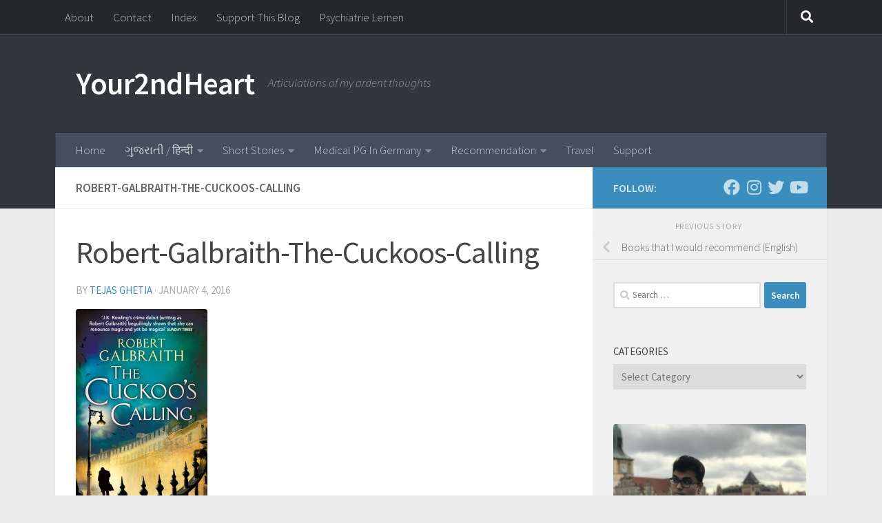

--- FILE ---
content_type: text/html; charset=UTF-8
request_url: https://tejasghetia.com/books-that-i-would-recommend-english/robert-galbraith-the-cuckoos-calling/
body_size: 35404
content:
<!DOCTYPE html><html class="no-js" lang="en-US"><head><meta charset="UTF-8"><meta name="viewport" content="width=device-width, initial-scale=1.0"><link rel="profile" href="https://gmpg.org/xfn/11" /><link rel="pingback" href="https://tejasghetia.com/xmlrpc.php"><style id="wfc-base-style" type="text/css">.wfc-reset-menu-item-first-letter .navbar .nav>li>a:first-letter {font-size: inherit;}.format-icon:before {color: #5A5A5A;}article .format-icon.tc-hide-icon:before, .safari article.format-video .format-icon.tc-hide-icon:before, .chrome article.format-video .format-icon.tc-hide-icon:before, .safari article.format-image .format-icon.tc-hide-icon:before, .chrome article.format-image .format-icon.tc-hide-icon:before, .safari article.format-gallery .format-icon.tc-hide-icon:before, .safari article.attachment .format-icon.tc-hide-icon:before, .chrome article.format-gallery .format-icon.tc-hide-icon:before, .chrome article.attachment .format-icon.tc-hide-icon:before {content: none!important;}h2#tc-comment-title.tc-hide-icon:before {content: none!important;}.archive .archive-header h1.format-icon.tc-hide-icon:before {content: none!important;}.tc-sidebar h3.widget-title.tc-hide-icon:before {content: none!important;}.footer-widgets h3.widget-title.tc-hide-icon:before {content: none!important;}.tc-hide-icon i, i.tc-hide-icon {display: none !important;}.carousel-control {font-family: "Helvetica Neue", Helvetica, Arial, sans-serif;}.social-block a {font-size: 18px;}footer#footer .colophon .social-block a {font-size: 16px;}.social-block.widget_social a {font-size: 14px;}</style><meta name='robots' content='index, follow, max-image-preview:large, max-snippet:-1, max-video-preview:-1' /> <script defer src="[data-uri]"></script> <title>Robert-Galbraith-The-Cuckoos-Calling - Your2ndHeart</title><link rel="canonical" href="https://tejasghetia.com/books-that-i-would-recommend-english/robert-galbraith-the-cuckoos-calling/" /><meta property="og:locale" content="en_US" /><meta property="og:type" content="article" /><meta property="og:title" content="Robert-Galbraith-The-Cuckoos-Calling - Your2ndHeart" /><meta property="og:description" content="The Cuckoo&#039;s Calling" /><meta property="og:url" content="https://tejasghetia.com/books-that-i-would-recommend-english/robert-galbraith-the-cuckoos-calling/" /><meta property="og:site_name" content="Your2ndHeart" /><meta property="article:publisher" content="https://www.facebook.com/tejasghetia" /><meta property="og:image" content="https://tejasghetia.com/books-that-i-would-recommend-english/robert-galbraith-the-cuckoos-calling" /><meta property="og:image:width" content="753" /><meta property="og:image:height" content="1181" /><meta property="og:image:type" content="image/jpeg" /><meta name="twitter:card" content="summary_large_image" /><meta name="twitter:site" content="@tejasghetia" /> <script type="application/ld+json" class="yoast-schema-graph">{"@context":"https://schema.org","@graph":[{"@type":"WebPage","@id":"https://tejasghetia.com/books-that-i-would-recommend-english/robert-galbraith-the-cuckoos-calling/","url":"https://tejasghetia.com/books-that-i-would-recommend-english/robert-galbraith-the-cuckoos-calling/","name":"Robert-Galbraith-The-Cuckoos-Calling - Your2ndHeart","isPartOf":{"@id":"https://tejasghetia.com/#website"},"primaryImageOfPage":{"@id":"https://tejasghetia.com/books-that-i-would-recommend-english/robert-galbraith-the-cuckoos-calling/#primaryimage"},"image":{"@id":"https://tejasghetia.com/books-that-i-would-recommend-english/robert-galbraith-the-cuckoos-calling/#primaryimage"},"thumbnailUrl":"https://tejasghetia.com/wp-content/uploads/2016/01/Robert-Galbraith-The-Cuckoos-Calling.jpg","datePublished":"2016-01-04T10:09:59+00:00","dateModified":"2016-01-04T10:09:59+00:00","breadcrumb":{"@id":"https://tejasghetia.com/books-that-i-would-recommend-english/robert-galbraith-the-cuckoos-calling/#breadcrumb"},"inLanguage":"en-US","potentialAction":[{"@type":"ReadAction","target":["https://tejasghetia.com/books-that-i-would-recommend-english/robert-galbraith-the-cuckoos-calling/"]}]},{"@type":"ImageObject","inLanguage":"en-US","@id":"https://tejasghetia.com/books-that-i-would-recommend-english/robert-galbraith-the-cuckoos-calling/#primaryimage","url":"https://tejasghetia.com/wp-content/uploads/2016/01/Robert-Galbraith-The-Cuckoos-Calling.jpg","contentUrl":"https://tejasghetia.com/wp-content/uploads/2016/01/Robert-Galbraith-The-Cuckoos-Calling.jpg","width":753,"height":1181,"caption":"The Cuckoo's Calling"},{"@type":"BreadcrumbList","@id":"https://tejasghetia.com/books-that-i-would-recommend-english/robert-galbraith-the-cuckoos-calling/#breadcrumb","itemListElement":[{"@type":"ListItem","position":1,"name":"Home","item":"https://tejasghetia.com/"},{"@type":"ListItem","position":2,"name":"Books that I would recommend (English)","item":"https://tejasghetia.com/books-that-i-would-recommend-english/"},{"@type":"ListItem","position":3,"name":"Robert-Galbraith-The-Cuckoos-Calling"}]},{"@type":"WebSite","@id":"https://tejasghetia.com/#website","url":"https://tejasghetia.com/","name":"Your2ndHeart","description":"Articulations of my ardent thoughts","potentialAction":[{"@type":"SearchAction","target":{"@type":"EntryPoint","urlTemplate":"https://tejasghetia.com/?s={search_term_string}"},"query-input":{"@type":"PropertyValueSpecification","valueRequired":true,"valueName":"search_term_string"}}],"inLanguage":"en-US"}]}</script> <link rel='dns-prefetch' href='//secure.gravatar.com' /><link rel='dns-prefetch' href='//stats.wp.com' /><link rel='dns-prefetch' href='//maxcdn.bootstrapcdn.com' /><link rel='dns-prefetch' href='//jetpack.wordpress.com' /><link rel='dns-prefetch' href='//s0.wp.com' /><link rel='dns-prefetch' href='//public-api.wordpress.com' /><link rel='dns-prefetch' href='//0.gravatar.com' /><link rel='dns-prefetch' href='//1.gravatar.com' /><link rel='dns-prefetch' href='//2.gravatar.com' /><link rel='dns-prefetch' href='//widgets.wp.com' /><link rel='dns-prefetch' href='//v0.wordpress.com' /><link rel="alternate" type="application/rss+xml" title="Your2ndHeart &raquo; Feed" href="https://tejasghetia.com/feed/" /><link rel="alternate" type="application/rss+xml" title="Your2ndHeart &raquo; Comments Feed" href="https://tejasghetia.com/comments/feed/" /><link id="hu-user-gfont" href="//fonts.googleapis.com/css?family=Source+Sans+Pro:400,300italic,300,400italic,600&subset=latin,latin-ext" rel="stylesheet" type="text/css"><link rel="alternate" type="application/rss+xml" title="Your2ndHeart &raquo; Robert-Galbraith-The-Cuckoos-Calling Comments Feed" href="https://tejasghetia.com/books-that-i-would-recommend-english/robert-galbraith-the-cuckoos-calling/feed/" /> <script defer src="[data-uri]"></script> <link rel='stylesheet' id='sbi_styles-css' href='https://tejasghetia.com/wp-content/plugins/instagram-feed/css/sbi-styles.min.css?ver=6.2.9' media='all' /><style id='wp-emoji-styles-inline-css'>img.wp-smiley, img.emoji {
		display: inline !important;
		border: none !important;
		box-shadow: none !important;
		height: 1em !important;
		width: 1em !important;
		margin: 0 0.07em !important;
		vertical-align: -0.1em !important;
		background: none !important;
		padding: 0 !important;
	}</style><link rel='stylesheet' id='wp-block-library-css' href='https://tejasghetia.com/wp-content/cache/autoptimize/autoptimize_single_13024b79745d683328481f6b5cd81782.php?ver=18.9.0' media='all' /><link rel='stylesheet' id='mediaelement-css' href='https://tejasghetia.com/wp-includes/js/mediaelement/mediaelementplayer-legacy.min.css?ver=4.2.17' media='all' /><link rel='stylesheet' id='wp-mediaelement-css' href='https://tejasghetia.com/wp-includes/js/mediaelement/wp-mediaelement.min.css?ver=6.4.3' media='all' /><style id='jetpack-sharing-buttons-style-inline-css'>.jetpack-sharing-buttons__services-list{display:flex;flex-direction:row;flex-wrap:wrap;gap:0;list-style-type:none;margin:5px;padding:0}.jetpack-sharing-buttons__services-list.has-small-icon-size{font-size:12px}.jetpack-sharing-buttons__services-list.has-normal-icon-size{font-size:16px}.jetpack-sharing-buttons__services-list.has-large-icon-size{font-size:24px}.jetpack-sharing-buttons__services-list.has-huge-icon-size{font-size:36px}@media print{.jetpack-sharing-buttons__services-list{display:none!important}}.editor-styles-wrapper .wp-block-jetpack-sharing-buttons{gap:0;padding-inline-start:0}ul.jetpack-sharing-buttons__services-list.has-background{padding:1.25em 2.375em}</style><style id='classic-theme-styles-inline-css'>/*! This file is auto-generated */
.wp-block-button__link{color:#fff;background-color:#32373c;border-radius:9999px;box-shadow:none;text-decoration:none;padding:calc(.667em + 2px) calc(1.333em + 2px);font-size:1.125em}.wp-block-file__button{background:#32373c;color:#fff;text-decoration:none}</style><style id='global-styles-inline-css'>:root{--wp--preset--aspect-ratio--square: 1;--wp--preset--aspect-ratio--4-3: 4/3;--wp--preset--aspect-ratio--3-4: 3/4;--wp--preset--aspect-ratio--3-2: 3/2;--wp--preset--aspect-ratio--2-3: 2/3;--wp--preset--aspect-ratio--16-9: 16/9;--wp--preset--aspect-ratio--9-16: 9/16;--wp--preset--color--black: #000000;--wp--preset--color--cyan-bluish-gray: #abb8c3;--wp--preset--color--white: #ffffff;--wp--preset--color--pale-pink: #f78da7;--wp--preset--color--vivid-red: #cf2e2e;--wp--preset--color--luminous-vivid-orange: #ff6900;--wp--preset--color--luminous-vivid-amber: #fcb900;--wp--preset--color--light-green-cyan: #7bdcb5;--wp--preset--color--vivid-green-cyan: #00d084;--wp--preset--color--pale-cyan-blue: #8ed1fc;--wp--preset--color--vivid-cyan-blue: #0693e3;--wp--preset--color--vivid-purple: #9b51e0;--wp--preset--gradient--vivid-cyan-blue-to-vivid-purple: linear-gradient(135deg,rgba(6,147,227,1) 0%,rgb(155,81,224) 100%);--wp--preset--gradient--light-green-cyan-to-vivid-green-cyan: linear-gradient(135deg,rgb(122,220,180) 0%,rgb(0,208,130) 100%);--wp--preset--gradient--luminous-vivid-amber-to-luminous-vivid-orange: linear-gradient(135deg,rgba(252,185,0,1) 0%,rgba(255,105,0,1) 100%);--wp--preset--gradient--luminous-vivid-orange-to-vivid-red: linear-gradient(135deg,rgba(255,105,0,1) 0%,rgb(207,46,46) 100%);--wp--preset--gradient--very-light-gray-to-cyan-bluish-gray: linear-gradient(135deg,rgb(238,238,238) 0%,rgb(169,184,195) 100%);--wp--preset--gradient--cool-to-warm-spectrum: linear-gradient(135deg,rgb(74,234,220) 0%,rgb(151,120,209) 20%,rgb(207,42,186) 40%,rgb(238,44,130) 60%,rgb(251,105,98) 80%,rgb(254,248,76) 100%);--wp--preset--gradient--blush-light-purple: linear-gradient(135deg,rgb(255,206,236) 0%,rgb(152,150,240) 100%);--wp--preset--gradient--blush-bordeaux: linear-gradient(135deg,rgb(254,205,165) 0%,rgb(254,45,45) 50%,rgb(107,0,62) 100%);--wp--preset--gradient--luminous-dusk: linear-gradient(135deg,rgb(255,203,112) 0%,rgb(199,81,192) 50%,rgb(65,88,208) 100%);--wp--preset--gradient--pale-ocean: linear-gradient(135deg,rgb(255,245,203) 0%,rgb(182,227,212) 50%,rgb(51,167,181) 100%);--wp--preset--gradient--electric-grass: linear-gradient(135deg,rgb(202,248,128) 0%,rgb(113,206,126) 100%);--wp--preset--gradient--midnight: linear-gradient(135deg,rgb(2,3,129) 0%,rgb(40,116,252) 100%);--wp--preset--font-size--small: 13px;--wp--preset--font-size--medium: 20px;--wp--preset--font-size--large: 36px;--wp--preset--font-size--x-large: 42px;--wp--preset--spacing--20: 0.44rem;--wp--preset--spacing--30: 0.67rem;--wp--preset--spacing--40: 1rem;--wp--preset--spacing--50: 1.5rem;--wp--preset--spacing--60: 2.25rem;--wp--preset--spacing--70: 3.38rem;--wp--preset--spacing--80: 5.06rem;--wp--preset--shadow--natural: 6px 6px 9px rgba(0, 0, 0, 0.2);--wp--preset--shadow--deep: 12px 12px 50px rgba(0, 0, 0, 0.4);--wp--preset--shadow--sharp: 6px 6px 0px rgba(0, 0, 0, 0.2);--wp--preset--shadow--outlined: 6px 6px 0px -3px rgba(255, 255, 255, 1), 6px 6px rgba(0, 0, 0, 1);--wp--preset--shadow--crisp: 6px 6px 0px rgba(0, 0, 0, 1);}:where(.is-layout-flex){gap: 0.5em;}:where(.is-layout-grid){gap: 0.5em;}body .is-layout-flex{display: flex;}.is-layout-flex{flex-wrap: wrap;align-items: center;}.is-layout-flex > :is(*, div){margin: 0;}body .is-layout-grid{display: grid;}.is-layout-grid > :is(*, div){margin: 0;}:where(.wp-block-columns.is-layout-flex){gap: 2em;}:where(.wp-block-columns.is-layout-grid){gap: 2em;}:where(.wp-block-post-template.is-layout-flex){gap: 1.25em;}:where(.wp-block-post-template.is-layout-grid){gap: 1.25em;}.has-black-color{color: var(--wp--preset--color--black) !important;}.has-cyan-bluish-gray-color{color: var(--wp--preset--color--cyan-bluish-gray) !important;}.has-white-color{color: var(--wp--preset--color--white) !important;}.has-pale-pink-color{color: var(--wp--preset--color--pale-pink) !important;}.has-vivid-red-color{color: var(--wp--preset--color--vivid-red) !important;}.has-luminous-vivid-orange-color{color: var(--wp--preset--color--luminous-vivid-orange) !important;}.has-luminous-vivid-amber-color{color: var(--wp--preset--color--luminous-vivid-amber) !important;}.has-light-green-cyan-color{color: var(--wp--preset--color--light-green-cyan) !important;}.has-vivid-green-cyan-color{color: var(--wp--preset--color--vivid-green-cyan) !important;}.has-pale-cyan-blue-color{color: var(--wp--preset--color--pale-cyan-blue) !important;}.has-vivid-cyan-blue-color{color: var(--wp--preset--color--vivid-cyan-blue) !important;}.has-vivid-purple-color{color: var(--wp--preset--color--vivid-purple) !important;}.has-black-background-color{background-color: var(--wp--preset--color--black) !important;}.has-cyan-bluish-gray-background-color{background-color: var(--wp--preset--color--cyan-bluish-gray) !important;}.has-white-background-color{background-color: var(--wp--preset--color--white) !important;}.has-pale-pink-background-color{background-color: var(--wp--preset--color--pale-pink) !important;}.has-vivid-red-background-color{background-color: var(--wp--preset--color--vivid-red) !important;}.has-luminous-vivid-orange-background-color{background-color: var(--wp--preset--color--luminous-vivid-orange) !important;}.has-luminous-vivid-amber-background-color{background-color: var(--wp--preset--color--luminous-vivid-amber) !important;}.has-light-green-cyan-background-color{background-color: var(--wp--preset--color--light-green-cyan) !important;}.has-vivid-green-cyan-background-color{background-color: var(--wp--preset--color--vivid-green-cyan) !important;}.has-pale-cyan-blue-background-color{background-color: var(--wp--preset--color--pale-cyan-blue) !important;}.has-vivid-cyan-blue-background-color{background-color: var(--wp--preset--color--vivid-cyan-blue) !important;}.has-vivid-purple-background-color{background-color: var(--wp--preset--color--vivid-purple) !important;}.has-black-border-color{border-color: var(--wp--preset--color--black) !important;}.has-cyan-bluish-gray-border-color{border-color: var(--wp--preset--color--cyan-bluish-gray) !important;}.has-white-border-color{border-color: var(--wp--preset--color--white) !important;}.has-pale-pink-border-color{border-color: var(--wp--preset--color--pale-pink) !important;}.has-vivid-red-border-color{border-color: var(--wp--preset--color--vivid-red) !important;}.has-luminous-vivid-orange-border-color{border-color: var(--wp--preset--color--luminous-vivid-orange) !important;}.has-luminous-vivid-amber-border-color{border-color: var(--wp--preset--color--luminous-vivid-amber) !important;}.has-light-green-cyan-border-color{border-color: var(--wp--preset--color--light-green-cyan) !important;}.has-vivid-green-cyan-border-color{border-color: var(--wp--preset--color--vivid-green-cyan) !important;}.has-pale-cyan-blue-border-color{border-color: var(--wp--preset--color--pale-cyan-blue) !important;}.has-vivid-cyan-blue-border-color{border-color: var(--wp--preset--color--vivid-cyan-blue) !important;}.has-vivid-purple-border-color{border-color: var(--wp--preset--color--vivid-purple) !important;}.has-vivid-cyan-blue-to-vivid-purple-gradient-background{background: var(--wp--preset--gradient--vivid-cyan-blue-to-vivid-purple) !important;}.has-light-green-cyan-to-vivid-green-cyan-gradient-background{background: var(--wp--preset--gradient--light-green-cyan-to-vivid-green-cyan) !important;}.has-luminous-vivid-amber-to-luminous-vivid-orange-gradient-background{background: var(--wp--preset--gradient--luminous-vivid-amber-to-luminous-vivid-orange) !important;}.has-luminous-vivid-orange-to-vivid-red-gradient-background{background: var(--wp--preset--gradient--luminous-vivid-orange-to-vivid-red) !important;}.has-very-light-gray-to-cyan-bluish-gray-gradient-background{background: var(--wp--preset--gradient--very-light-gray-to-cyan-bluish-gray) !important;}.has-cool-to-warm-spectrum-gradient-background{background: var(--wp--preset--gradient--cool-to-warm-spectrum) !important;}.has-blush-light-purple-gradient-background{background: var(--wp--preset--gradient--blush-light-purple) !important;}.has-blush-bordeaux-gradient-background{background: var(--wp--preset--gradient--blush-bordeaux) !important;}.has-luminous-dusk-gradient-background{background: var(--wp--preset--gradient--luminous-dusk) !important;}.has-pale-ocean-gradient-background{background: var(--wp--preset--gradient--pale-ocean) !important;}.has-electric-grass-gradient-background{background: var(--wp--preset--gradient--electric-grass) !important;}.has-midnight-gradient-background{background: var(--wp--preset--gradient--midnight) !important;}.has-small-font-size{font-size: var(--wp--preset--font-size--small) !important;}.has-medium-font-size{font-size: var(--wp--preset--font-size--medium) !important;}.has-large-font-size{font-size: var(--wp--preset--font-size--large) !important;}.has-x-large-font-size{font-size: var(--wp--preset--font-size--x-large) !important;}
:where(.wp-block-columns.is-layout-flex){gap: 2em;}:where(.wp-block-columns.is-layout-grid){gap: 2em;}
:root :where(.wp-block-pullquote){font-size: 1.5em;line-height: 1.6;}
:where(.wp-block-post-template.is-layout-flex){gap: 1.25em;}:where(.wp-block-post-template.is-layout-grid){gap: 1.25em;}</style><link rel='stylesheet' id='hph-front-style-css' href='https://tejasghetia.com/wp-content/themes/hueman-pro/addons/assets/front/css/hph-front.min.css?ver=1.4.24' media='all' /><link rel='stylesheet' id='hueman-main-style-css' href='https://tejasghetia.com/wp-content/themes/hueman-pro/assets/front/css/main.min.css?ver=1.4.24' media='all' /><style id='hueman-main-style-inline-css'>body { font-family:'Source Sans Pro', Arial, sans-serif;font-size:1.06rem }@media only screen and (min-width: 720px) {
        .nav > li { font-size:1.06rem; }
      }.container-inner { max-width: 1120px; }::selection { background-color: #3b8dbd; }
::-moz-selection { background-color: #3b8dbd; }a,a>span.hu-external::after,.themeform label .required,#flexslider-featured .flex-direction-nav .flex-next:hover,#flexslider-featured .flex-direction-nav .flex-prev:hover,.post-hover:hover .post-title a,.post-title a:hover,.sidebar.s1 .post-nav li a:hover i,.content .post-nav li a:hover i,.post-related a:hover,.sidebar.s1 .widget_rss ul li a,#footer .widget_rss ul li a,.sidebar.s1 .widget_calendar a,#footer .widget_calendar a,.sidebar.s1 .alx-tab .tab-item-category a,.sidebar.s1 .alx-posts .post-item-category a,.sidebar.s1 .alx-tab li:hover .tab-item-title a,.sidebar.s1 .alx-tab li:hover .tab-item-comment a,.sidebar.s1 .alx-posts li:hover .post-item-title a,#footer .alx-tab .tab-item-category a,#footer .alx-posts .post-item-category a,#footer .alx-tab li:hover .tab-item-title a,#footer .alx-tab li:hover .tab-item-comment a,#footer .alx-posts li:hover .post-item-title a,.comment-tabs li.active a,.comment-awaiting-moderation,.child-menu a:hover,.child-menu .current_page_item > a,.wp-pagenavi a{ color: #3b8dbd; }input[type="submit"],.themeform button[type="submit"],.sidebar.s1 .sidebar-top,.sidebar.s1 .sidebar-toggle,#flexslider-featured .flex-control-nav li a.flex-active,.post-tags a:hover,.sidebar.s1 .widget_calendar caption,#footer .widget_calendar caption,.author-bio .bio-avatar:after,.commentlist li.bypostauthor > .comment-body:after,.commentlist li.comment-author-admin > .comment-body:after{ background-color: #3b8dbd; }.post-format .format-container { border-color: #3b8dbd; }.sidebar.s1 .alx-tabs-nav li.active a,#footer .alx-tabs-nav li.active a,.comment-tabs li.active a,.wp-pagenavi a:hover,.wp-pagenavi a:active,.wp-pagenavi span.current{ border-bottom-color: #3b8dbd!important; }.sidebar.s2 .post-nav li a:hover i,
.sidebar.s2 .widget_rss ul li a,
.sidebar.s2 .widget_calendar a,
.sidebar.s2 .alx-tab .tab-item-category a,
.sidebar.s2 .alx-posts .post-item-category a,
.sidebar.s2 .alx-tab li:hover .tab-item-title a,
.sidebar.s2 .alx-tab li:hover .tab-item-comment a,
.sidebar.s2 .alx-posts li:hover .post-item-title a { color: #82b965; }
.sidebar.s2 .sidebar-top,.sidebar.s2 .sidebar-toggle,.post-comments,.jp-play-bar,.jp-volume-bar-value,.sidebar.s2 .widget_calendar caption{ background-color: #82b965; }.sidebar.s2 .alx-tabs-nav li.active a { border-bottom-color: #82b965; }
.post-comments::before { border-right-color: #82b965; }
      .search-expand,
              #nav-topbar.nav-container { background-color: #26272b}@media only screen and (min-width: 720px) {
                #nav-topbar .nav ul { background-color: #26272b; }
              }.is-scrolled #header .nav-container.desktop-sticky,
              .is-scrolled #header .search-expand { background-color: #26272b; background-color: rgba(38,39,43,0.90) }.is-scrolled .topbar-transparent #nav-topbar.desktop-sticky .nav ul { background-color: #26272b; background-color: rgba(38,39,43,0.95) }#header { background-color: #33363b; }
@media only screen and (min-width: 720px) {
  #nav-header .nav ul { background-color: #33363b; }
}
        .is-scrolled #header #nav-mobile { background-color: #454e5c; background-color: rgba(69,78,92,0.90) }#nav-header.nav-container, #main-header-search .search-expand { background-color: ; }
@media only screen and (min-width: 720px) {
  #nav-header .nav ul { background-color: ; }
}
        .site-title a img { max-height: 110px; }img { -webkit-border-radius: 4px; border-radius: 4px; }</style><link rel='stylesheet' id='hueman-font-awesome-css' href='https://tejasghetia.com/wp-content/themes/hueman-pro/assets/front/css/font-awesome.min.css?ver=1.4.24' media='all' /><link rel='stylesheet' id='cff-css' href='https://tejasghetia.com/wp-content/plugins/custom-facebook-feed/assets/css/cff-style.min.css?ver=4.2.2' media='all' /><link rel='stylesheet' id='sb-font-awesome-css' href='https://maxcdn.bootstrapcdn.com/font-awesome/4.7.0/css/font-awesome.min.css?ver=6.4.3' media='all' /><link rel='stylesheet' id='cryout-serious-slider-style-css' href='https://tejasghetia.com/wp-content/cache/autoptimize/autoptimize_single_e0518a5a4fb83036ade71717f642acd7.php?ver=1.2.7' media='all' /><link rel='stylesheet' id='social-logos-css' href='https://tejasghetia.com/wp-content/plugins/jetpack/_inc/social-logos/social-logos.min.css?ver=13.6.1' media='all' /><link rel='stylesheet' id='jetpack_css-css' href='https://tejasghetia.com/wp-content/cache/autoptimize/autoptimize_single_86b31c00d881f97411782be00e47ddb4.php?ver=13.6.1' media='all' /> <script defer id="nb-jquery" src="https://tejasghetia.com/wp-includes/js/jquery/jquery.min.js?ver=3.7.1" id="jquery-core-js"></script> <script defer src="https://tejasghetia.com/wp-includes/js/jquery/jquery-migrate.min.js?ver=3.4.1" id="jquery-migrate-js"></script> <script defer src="https://tejasghetia.com/wp-content/plugins/cryout-serious-slider/resources/jquery.mobile.custom.min.js?ver=1.2.7" id="cryout-serious-slider-jquerymobile-js"></script> <script defer src="https://tejasghetia.com/wp-content/cache/autoptimize/autoptimize_single_ecf25d67a5f534da8ee6cbc6f3cd80e6.php?ver=1.2.7" id="cryout-serious-slider-script-js"></script> <link rel="https://api.w.org/" href="https://tejasghetia.com/wp-json/" /><link rel="alternate" type="application/json" href="https://tejasghetia.com/wp-json/wp/v2/media/148" /><link rel="EditURI" type="application/rsd+xml" title="RSD" href="https://tejasghetia.com/xmlrpc.php?rsd" /><meta name="generator" content="WordPress 6.4.3" /><link rel='shortlink' href='https://wp.me/a6INUn-2o' /><link rel="alternate" type="application/json+oembed" href="https://tejasghetia.com/wp-json/oembed/1.0/embed?url=https%3A%2F%2Ftejasghetia.com%2Fbooks-that-i-would-recommend-english%2Frobert-galbraith-the-cuckoos-calling%2F" /><link rel="alternate" type="text/xml+oembed" href="https://tejasghetia.com/wp-json/oembed/1.0/embed?url=https%3A%2F%2Ftejasghetia.com%2Fbooks-that-i-would-recommend-english%2Frobert-galbraith-the-cuckoos-calling%2F&#038;format=xml" /><style>img#wpstats{display:none}</style><link rel="preload" as="font" type="font/woff2" href="https://tejasghetia.com/wp-content/themes/hueman-pro/assets/front/webfonts/fa-brands-400.woff2?v=5.15.2" crossorigin="anonymous"/><link rel="preload" as="font" type="font/woff2" href="https://tejasghetia.com/wp-content/themes/hueman-pro/assets/front/webfonts/fa-regular-400.woff2?v=5.15.2" crossorigin="anonymous"/><link rel="preload" as="font" type="font/woff2" href="https://tejasghetia.com/wp-content/themes/hueman-pro/assets/front/webfonts/fa-solid-900.woff2?v=5.15.2" crossorigin="anonymous"/> <!--[if lt IE 9]> <script src="https://tejasghetia.com/wp-content/themes/hueman-pro/assets/front/js/ie/html5shiv-printshiv.min.js"></script> <script src="https://tejasghetia.com/wp-content/themes/hueman-pro/assets/front/js/ie/selectivizr.js"></script> <![endif]--><meta name="generator" content="Elementor 3.27.7; features: additional_custom_breakpoints; settings: css_print_method-external, google_font-enabled, font_display-auto"><style>.recentcomments a{display:inline !important;padding:0 !important;margin:0 !important;}</style><style>.e-con.e-parent:nth-of-type(n+4):not(.e-lazyloaded):not(.e-no-lazyload),
				.e-con.e-parent:nth-of-type(n+4):not(.e-lazyloaded):not(.e-no-lazyload) * {
					background-image: none !important;
				}
				@media screen and (max-height: 1024px) {
					.e-con.e-parent:nth-of-type(n+3):not(.e-lazyloaded):not(.e-no-lazyload),
					.e-con.e-parent:nth-of-type(n+3):not(.e-lazyloaded):not(.e-no-lazyload) * {
						background-image: none !important;
					}
				}
				@media screen and (max-height: 640px) {
					.e-con.e-parent:nth-of-type(n+2):not(.e-lazyloaded):not(.e-no-lazyload),
					.e-con.e-parent:nth-of-type(n+2):not(.e-lazyloaded):not(.e-no-lazyload) * {
						background-image: none !important;
					}
				}</style><link rel="icon" href="https://tejasghetia.com/wp-content/uploads/2019/06/cropped-facebook_profile_image-final-1-32x32.png" sizes="32x32" /><link rel="icon" href="https://tejasghetia.com/wp-content/uploads/2019/06/cropped-facebook_profile_image-final-1-192x192.png" sizes="192x192" /><link rel="apple-touch-icon" href="https://tejasghetia.com/wp-content/uploads/2019/06/cropped-facebook_profile_image-final-1-180x180.png" /><meta name="msapplication-TileImage" content="https://tejasghetia.com/wp-content/uploads/2019/06/cropped-facebook_profile_image-final-1-270x270.png" /><style id="grids-css" type="text/css">.post-list .grid-item {float: left; }
                .cols-1 .grid-item { width: 100%; }
                .cols-2 .grid-item { width: 50%; }
                .cols-3 .grid-item { width: 33.3%; }
                .cols-4 .grid-item { width: 25%; }
                @media only screen and (max-width: 719px) {
                      #grid-wrapper .grid-item{
                        width: 100%;
                      }
                }</style></head><body class="nb-3-3-8 nimble-no-local-data-skp__post_attachment_148 nimble-no-group-site-tmpl-skp__all_attachment attachment attachment-template-default single single-attachment postid-148 attachmentid-148 attachment-jpeg wp-embed-responsive sek-hide-rc-badge metaslider-plugin col-2cl full-width topbar-enabled mobile-sidebar-hide header-desktop-sticky header-mobile-sticky hueman-pro-1-4-24 chrome elementor-default elementor-kit-2607"><div id="wrapper"> <a class="screen-reader-text skip-link" href="#content">Skip to content</a><header id="header" class="specific-mobile-menu-on one-mobile-menu mobile_menu header-ads-desktop  topbar-transparent no-header-img"><nav class="nav-container group mobile-menu mobile-sticky " id="nav-mobile" data-menu-id="header-1"><div class="mobile-title-logo-in-header"><p class="site-title"> <a class="custom-logo-link" href="https://tejasghetia.com/" rel="home" title="Your2ndHeart | Home page">Your2ndHeart</a></p></div> <button class="ham__navbar-toggler-two collapsed" title="Menu" aria-expanded="false"> <span class="ham__navbar-span-wrapper"> <span class="line line-1"></span> <span class="line line-2"></span> <span class="line line-3"></span> </span> </button><div class="nav-text"></div><div class="nav-wrap container"><ul class="nav container-inner group mobile-search"><li><form role="search" method="get" class="search-form" action="https://tejasghetia.com/"> <label> <span class="screen-reader-text">Search for:</span> <input type="search" class="search-field" placeholder="Search &hellip;" value="" name="s" /> </label> <input type="submit" class="search-submit" value="Search" /></form></li></ul><ul id="menu-menu-1" class="nav container-inner group"><li id="menu-item-373" class="menu-item menu-item-type-custom menu-item-object-custom menu-item-home menu-item-373"><a href="http://tejasghetia.com/">Home</a></li><li id="menu-item-375" class="menu-item menu-item-type-taxonomy menu-item-object-category menu-item-has-children menu-item-375"><a href="https://tejasghetia.com/category/gujatati-hindi/">ગુજરાતી / हिन्दी</a><ul class="sub-menu"><li id="menu-item-1898" class="menu-item menu-item-type-post_type menu-item-object-post menu-item-1898"><a href="https://tejasghetia.com/kon-kahe-che/">કોણ કહે છે…?</a></li><li id="menu-item-1899" class="menu-item menu-item-type-post_type menu-item-object-post menu-item-1899"><a href="https://tejasghetia.com/chhupayo-chho-kya/">છુપાયો છો ક્યાં..?</a></li><li id="menu-item-1896" class="menu-item menu-item-type-post_type menu-item-object-post menu-item-1896"><a href="https://tejasghetia.com/ichchha/">ઈચ્છા</a></li><li id="menu-item-1897" class="menu-item menu-item-type-post_type menu-item-object-post menu-item-1897"><a href="https://tejasghetia.com/evi-kya-khabar-hati/">એવી ક્યાં ખબર હતી..!</a></li><li id="menu-item-1901" class="menu-item menu-item-type-post_type menu-item-object-post menu-item-1901"><a href="https://tejasghetia.com/bhul-thi-bhuli-gayo/">ભૂલ થી… … ભૂલી ગયો..!</a></li><li id="menu-item-1900" class="menu-item menu-item-type-post_type menu-item-object-post menu-item-1900"><a href="https://tejasghetia.com/dil-ni-vat/">દિલ ની વાત</a></li><li id="menu-item-1902" class="menu-item menu-item-type-post_type menu-item-object-post menu-item-1902"><a href="https://tejasghetia.com/shabdo/">શબ્દો</a></li></ul></li><li id="menu-item-376" class="menu-item menu-item-type-taxonomy menu-item-object-category menu-item-has-children menu-item-376"><a href="https://tejasghetia.com/category/short-stories/">Short Stories</a><ul class="sub-menu"><li id="menu-item-1903" class="menu-item menu-item-type-post_type menu-item-object-post menu-item-1903"><a href="https://tejasghetia.com/a-key-to-thoughts/">A key to thoughts</a></li><li id="menu-item-1905" class="menu-item menu-item-type-post_type menu-item-object-post menu-item-1905"><a href="https://tejasghetia.com/my-feelings-for-my-feelings/">My feelings for my feelings</a></li><li id="menu-item-1904" class="menu-item menu-item-type-post_type menu-item-object-post menu-item-1904"><a href="https://tejasghetia.com/a-moment-before-death/">A moment before death</a></li><li id="menu-item-1906" class="menu-item menu-item-type-post_type menu-item-object-post menu-item-1906"><a href="https://tejasghetia.com/the-enchanted-stick/">The Enchanted Stick</a></li><li id="menu-item-1907" class="menu-item menu-item-type-post_type menu-item-object-post menu-item-1907"><a href="https://tejasghetia.com/intuition-of-a-buddhist/">Intuition of a Buddhist</a></li></ul></li><li id="menu-item-879" class="menu-item menu-item-type-taxonomy menu-item-object-category menu-item-has-children menu-item-879"><a href="https://tejasghetia.com/category/medical-pg-in-germany/">Medical PG In Germany</a><ul class="sub-menu"><li id="menu-item-1180" class="menu-item menu-item-type-post_type menu-item-object-page menu-item-1180"><a target="_blank" rel="noopener" href="https://tejasghetia.com/information-medical-pg-germany/">All information</a></li><li id="menu-item-887" class="menu-item menu-item-type-post_type menu-item-object-post menu-item-has-children menu-item-887"><a href="https://tejasghetia.com/steps-to-get-residency/">Procedure</a><ul class="sub-menu"><li id="menu-item-893" class="menu-item menu-item-type-post_type menu-item-object-post menu-item-893"><a href="https://tejasghetia.com/steps-to-get-residency/">Procedure to begin Medical Residency in Germany</a></li><li id="menu-item-914" class="menu-item menu-item-type-post_type menu-item-object-page menu-item-914"><a href="https://tejasghetia.com/fb-groups/">FB Groups</a></li><li id="menu-item-896" class="menu-item menu-item-type-post_type menu-item-object-post menu-item-896"><a href="https://tejasghetia.com/salary-structure-for-doctors-in-germany-2015-2016/">Salary structure for doctors in Germany 2015-2018</a></li><li id="menu-item-895" class="menu-item menu-item-type-post_type menu-item-object-post menu-item-895"><a href="https://tejasghetia.com/professional-recognition-process-germany/">Professional Recognition Process Germany</a></li><li id="menu-item-894" class="menu-item menu-item-type-post_type menu-item-object-post menu-item-894"><a href="https://tejasghetia.com/hospitation/">Hospitation</a></li><li id="menu-item-898" class="menu-item menu-item-type-post_type menu-item-object-post menu-item-898"><a href="https://tejasghetia.com/the-marburger-bund-berlin-published-important-information-updated/">The Marburger Bund Berlin published important information (updated)</a></li><li id="menu-item-899" class="menu-item menu-item-type-post_type menu-item-object-post menu-item-899"><a href="https://tejasghetia.com/translation-of-documents/">Translation of Documents</a></li><li id="menu-item-924" class="menu-item menu-item-type-post_type menu-item-object-page menu-item-924"><a href="https://tejasghetia.com/submit-information-help-others-and-yourself/">Submit information, help others and yourself!</a></li></ul></li><li id="menu-item-882" class="menu-item menu-item-type-taxonomy menu-item-object-category menu-item-has-children menu-item-882"><a href="https://tejasghetia.com/category/medical-pg-in-germany/german-language/">German Language</a><ul class="sub-menu"><li id="menu-item-1206" class="menu-item menu-item-type-post_type menu-item-object-post menu-item-1206"><a href="https://tejasghetia.com/books-learning-german-language/">Books for Learning German Language</a></li><li id="menu-item-1635" class="menu-item menu-item-type-post_type menu-item-object-post menu-item-1635"><a href="https://tejasghetia.com/can-learn-german-using-technology/">Learn German using Technology</a></li><li id="menu-item-889" class="menu-item menu-item-type-post_type menu-item-object-post menu-item-889"><a href="https://tejasghetia.com/elibrary-goethe-institut/">eLibrary GOETHE INSTITUT</a></li><li id="menu-item-892" class="menu-item menu-item-type-post_type menu-item-object-post menu-item-892"><a href="https://tejasghetia.com/german-is-easy/">German is Easy!</a></li><li id="menu-item-891" class="menu-item menu-item-type-post_type menu-item-object-post menu-item-891"><a href="https://tejasghetia.com/podcasts-for-learning-german/">Podcasts for learning German</a></li></ul></li><li id="menu-item-885" class="menu-item menu-item-type-taxonomy menu-item-object-category menu-item-has-children menu-item-885"><a href="https://tejasghetia.com/category/medical-pg-in-germany/visa-process/">Visa Process</a><ul class="sub-menu"><li id="menu-item-1207" class="menu-item menu-item-type-post_type menu-item-object-post menu-item-1207"><a href="https://tejasghetia.com/types-visa-germany/">Types of Visa for Germany</a></li><li id="menu-item-909" class="menu-item menu-item-type-post_type menu-item-object-post menu-item-909"><a href="https://tejasghetia.com/blocked-account/">Blocked Account</a></li><li id="menu-item-908" class="menu-item menu-item-type-post_type menu-item-object-post menu-item-908"><a href="https://tejasghetia.com/job-seeker-visa/">Job Seeker Visa – Why and when?</a></li><li id="menu-item-907" class="menu-item menu-item-type-post_type menu-item-object-post menu-item-907"><a href="https://tejasghetia.com/job-seeker-visa-preparing-application/">Job Seeker visa – Preparing Application</a></li><li id="menu-item-1796" class="menu-item menu-item-type-post_type menu-item-object-post menu-item-1796"><a href="https://tejasghetia.com/defizitbescheid-nach-%c2%a7-17a-aufenthaltsgesetz-aufenthg/">Defizitbescheid nach § 17a Aufenthaltsgesetz (AufenthG)</a></li></ul></li><li id="menu-item-880" class="menu-item menu-item-type-taxonomy menu-item-object-category menu-item-has-children menu-item-880"><a href="https://tejasghetia.com/category/medical-pg-in-germany/medical-pg-procedure/">Approbation Process</a><ul class="sub-menu"><li id="menu-item-1208" class="menu-item menu-item-type-post_type menu-item-object-post menu-item-1208"><a href="https://tejasghetia.com/preparation-documents-berufserlaubnis-approbation/">Preparation of documents for Berufserlaubnis / Approbation</a></li><li id="menu-item-906" class="menu-item menu-item-type-post_type menu-item-object-post menu-item-906"><a href="https://tejasghetia.com/approbation-process-information-in-different-states/">Information for different states</a></li><li id="menu-item-903" class="menu-item menu-item-type-post_type menu-item-object-post menu-item-903"><a href="https://tejasghetia.com/information-about-facharztausbildung-nrw/">Information about Facharztausbildung</a></li><li id="menu-item-1173" class="menu-item menu-item-type-custom menu-item-object-custom menu-item-has-children menu-item-1173"><a href="http://tejasghetia.com/index.php/tag/nrw/">NRW</a><ul class="sub-menu"><li id="menu-item-904" class="menu-item menu-item-type-post_type menu-item-object-post menu-item-904"><a href="https://tejasghetia.com/nrw-koln-can-i-work-as-assistenzarzt-if-i-have-berufserlaubnis/">NRW Köln &#8211; Work with Berufserlaubnis?</a></li><li id="menu-item-905" class="menu-item menu-item-type-post_type menu-item-object-post menu-item-905"><a href="https://tejasghetia.com/nrw-koln-process-requirements-and-info-email-sent-by-bezirksregierung-koln/">NRW Köln &#8211; process requirements</a></li></ul></li><li id="menu-item-1172" class="menu-item menu-item-type-custom menu-item-object-custom menu-item-has-children menu-item-1172"><a href="http://tejasghetia.com/index.php/tag/baden-wurttemberg/">Baden-Württemberg</a><ul class="sub-menu"><li id="menu-item-916" class="menu-item menu-item-type-post_type menu-item-object-post menu-item-916"><a href="https://tejasghetia.com/process-and-requirements-in-baden-wurttemberg-explained-in-e-mail/">Baden-Württemberg &#8211; Process and requirements</a></li><li id="menu-item-1171" class="menu-item menu-item-type-post_type menu-item-object-post menu-item-1171"><a href="https://tejasghetia.com/baden-wurttemberg-erforderliche-nachweis-zur-beantragung-der-approbation/">erforderliche Nachweis zur Beantragung der Approbation</a></li></ul></li></ul></li><li id="menu-item-881" class="menu-item menu-item-type-taxonomy menu-item-object-category menu-item-has-children menu-item-881"><a href="https://tejasghetia.com/category/medical-pg-in-germany/fachsprachenprufung/">Fachsprachenprüfung</a><ul class="sub-menu"><li id="menu-item-900" class="menu-item menu-item-type-post_type menu-item-object-post menu-item-900"><a href="https://tejasghetia.com/what-is-fachsprachenprufung/">What is Fachsprachenprüfung?</a></li><li id="menu-item-897" class="menu-item menu-item-type-post_type menu-item-object-post menu-item-897"><a href="https://tejasghetia.com/telc-deutsch-zertifikate-fur-medizinische-fachkrafte/">Telc Deutsch-Zertifikate für medizinische Fachkräfte</a></li><li id="menu-item-915" class="menu-item menu-item-type-post_type menu-item-object-post menu-item-915"><a href="https://tejasghetia.com/fachsprachenprufung-vorbereitung/">Fachsprachenprüfung Vorbereitung</a></li><li id="menu-item-1165" class="menu-item menu-item-type-post_type menu-item-object-post menu-item-1165"><a href="https://tejasghetia.com/tipps-und-hinweise-fachsprachprufung/">Tipps und Hinweise –  Fachsprachprüfung</a></li></ul></li><li id="menu-item-884" class="menu-item menu-item-type-taxonomy menu-item-object-category menu-item-has-children menu-item-884"><a href="https://tejasghetia.com/category/medical-pg-in-germany/kenntnisprufung/">Kenntnisprüfung</a><ul class="sub-menu"><li id="menu-item-901" class="menu-item menu-item-type-post_type menu-item-object-post menu-item-901"><a href="https://tejasghetia.com/what-is-kenntnisprufung/">What is Kenntnisprüfung?</a></li><li id="menu-item-902" class="menu-item menu-item-type-post_type menu-item-object-post menu-item-902"><a href="https://tejasghetia.com/miamed-amboss/">MIAMED-amboss</a></li></ul></li><li id="menu-item-910" class="menu-item menu-item-type-taxonomy menu-item-object-category menu-item-has-children menu-item-910"><a href="https://tejasghetia.com/category/medical-pg-in-germany/news/">News &#8211; Medical PG In Germany</a><ul class="sub-menu"><li id="menu-item-911" class="menu-item menu-item-type-post_type menu-item-object-post menu-item-911"><a href="https://tejasghetia.com/life-in-germany/">Life in Germany</a></li><li id="menu-item-912" class="menu-item menu-item-type-post_type menu-item-object-post menu-item-912"><a href="https://tejasghetia.com/job-im-krankenhaus-junge-assistenzarzte/">Job im Krankenhaus: Junge Assistenzärzte</a></li><li id="menu-item-913" class="menu-item menu-item-type-post_type menu-item-object-post menu-item-913"><a href="https://tejasghetia.com/qualifizierungsmasnahme-fur-auslandische-arzte/">Qualifizierungsmaßnahme für ausländische Ärzte</a></li></ul></li><li id="menu-item-1814" class="menu-item menu-item-type-taxonomy menu-item-object-category menu-item-1814"><a target="_blank" rel="noopener" href="https://tejasghetia.com/category/medical-pg-in-germany/">All Posts</a></li></ul></li><li id="menu-item-980" class="menu-item menu-item-type-taxonomy menu-item-object-category menu-item-has-children menu-item-980"><a href="https://tejasghetia.com/category/recommendation/">Recommendation</a><ul class="sub-menu"><li id="menu-item-1613" class="menu-item menu-item-type-custom menu-item-object-custom menu-item-1613"><a target="_blank" rel="noopener" href="https://www.goodreads.com/user/show/5906859-tejas-ghetia">Books (English)</a></li><li id="menu-item-2385" class="menu-item menu-item-type-custom menu-item-object-custom menu-item-2385"><a target="_blank" rel="noopener" href="https://www.tvtime.com/en/user/2904740/profile">Watched TV Shows</a></li><li id="menu-item-3224" class="menu-item menu-item-type-custom menu-item-object-custom menu-item-3224"><a href="https://www.imdb.com/user/ur28191080/ratings">Watched Movies</a></li><li id="menu-item-2357" class="menu-item menu-item-type-custom menu-item-object-custom menu-item-2357"><a href="https://www.notion.so/Resonance-Calendars-56757dd8ce3b4f8d8328a7cbc51472e0">Resonance Calendar</a></li></ul></li><li id="menu-item-1935" class="menu-item menu-item-type-taxonomy menu-item-object-category menu-item-1935"><a href="https://tejasghetia.com/category/travel/">Travel</a></li><li id="menu-item-2470" class="menu-item menu-item-type-post_type menu-item-object-page menu-item-2470"><a target="_blank" rel="noopener" href="https://tejasghetia.com/support-this-blog/">Support</a></li></ul></div></nav><nav class="nav-container group desktop-menu desktop-sticky " id="nav-topbar" data-menu-id="header-2"><div class="nav-text"></div><div class="topbar-toggle-down"> <i class="fas fa-angle-double-down" aria-hidden="true" data-toggle="down" title="Expand menu"></i> <i class="fas fa-angle-double-up" aria-hidden="true" data-toggle="up" title="Collapse menu"></i></div><div class="nav-wrap container"><ul id="menu-top-bar-menu" class="nav container-inner group"><li id="menu-item-997" class="menu-item menu-item-type-post_type menu-item-object-page menu-item-997"><a href="https://tejasghetia.com/about/">About</a></li><li id="menu-item-993" class="menu-item menu-item-type-post_type menu-item-object-page menu-item-993"><a href="https://tejasghetia.com/contact/">Contact</a></li><li id="menu-item-1634" class="menu-item menu-item-type-post_type menu-item-object-page menu-item-1634"><a href="https://tejasghetia.com/index/">Index</a></li><li id="menu-item-2471" class="menu-item menu-item-type-post_type menu-item-object-page menu-item-2471"><a href="https://tejasghetia.com/support-this-blog/">Support This Blog</a></li><li id="menu-item-2622" class="menu-item menu-item-type-custom menu-item-object-custom menu-item-2622"><a href="https://psychiatrie.blog">Psychiatrie Lernen</a></li></ul></div><div id="topbar-header-search" class="container"><div class="container-inner"> <button class="toggle-search"><i class="fas fa-search"></i></button><div class="search-expand"><div class="search-expand-inner"><form role="search" method="get" class="search-form" action="https://tejasghetia.com/"> <label> <span class="screen-reader-text">Search for:</span> <input type="search" class="search-field" placeholder="Search &hellip;" value="" name="s" /> </label> <input type="submit" class="search-submit" value="Search" /></form></div></div></div></div></nav><div class="container group"><div class="container-inner"><div class="group hu-pad central-header-zone"><div class="logo-tagline-group"><p class="site-title"> <a class="custom-logo-link" href="https://tejasghetia.com/" rel="home" title="Your2ndHeart | Home page">Your2ndHeart</a></p><p class="site-description">Articulations of my ardent thoughts</p></div></div><nav class="nav-container group desktop-menu " id="nav-header" data-menu-id="header-3"><div class="nav-text"></div><div class="nav-wrap container"><ul id="menu-menu-2" class="nav container-inner group"><li class="menu-item menu-item-type-custom menu-item-object-custom menu-item-home menu-item-373"><a href="http://tejasghetia.com/">Home</a></li><li class="menu-item menu-item-type-taxonomy menu-item-object-category menu-item-has-children menu-item-375"><a href="https://tejasghetia.com/category/gujatati-hindi/">ગુજરાતી / हिन्दी</a><ul class="sub-menu"><li class="menu-item menu-item-type-post_type menu-item-object-post menu-item-1898"><a href="https://tejasghetia.com/kon-kahe-che/">કોણ કહે છે…?</a></li><li class="menu-item menu-item-type-post_type menu-item-object-post menu-item-1899"><a href="https://tejasghetia.com/chhupayo-chho-kya/">છુપાયો છો ક્યાં..?</a></li><li class="menu-item menu-item-type-post_type menu-item-object-post menu-item-1896"><a href="https://tejasghetia.com/ichchha/">ઈચ્છા</a></li><li class="menu-item menu-item-type-post_type menu-item-object-post menu-item-1897"><a href="https://tejasghetia.com/evi-kya-khabar-hati/">એવી ક્યાં ખબર હતી..!</a></li><li class="menu-item menu-item-type-post_type menu-item-object-post menu-item-1901"><a href="https://tejasghetia.com/bhul-thi-bhuli-gayo/">ભૂલ થી… … ભૂલી ગયો..!</a></li><li class="menu-item menu-item-type-post_type menu-item-object-post menu-item-1900"><a href="https://tejasghetia.com/dil-ni-vat/">દિલ ની વાત</a></li><li class="menu-item menu-item-type-post_type menu-item-object-post menu-item-1902"><a href="https://tejasghetia.com/shabdo/">શબ્દો</a></li></ul></li><li class="menu-item menu-item-type-taxonomy menu-item-object-category menu-item-has-children menu-item-376"><a href="https://tejasghetia.com/category/short-stories/">Short Stories</a><ul class="sub-menu"><li class="menu-item menu-item-type-post_type menu-item-object-post menu-item-1903"><a href="https://tejasghetia.com/a-key-to-thoughts/">A key to thoughts</a></li><li class="menu-item menu-item-type-post_type menu-item-object-post menu-item-1905"><a href="https://tejasghetia.com/my-feelings-for-my-feelings/">My feelings for my feelings</a></li><li class="menu-item menu-item-type-post_type menu-item-object-post menu-item-1904"><a href="https://tejasghetia.com/a-moment-before-death/">A moment before death</a></li><li class="menu-item menu-item-type-post_type menu-item-object-post menu-item-1906"><a href="https://tejasghetia.com/the-enchanted-stick/">The Enchanted Stick</a></li><li class="menu-item menu-item-type-post_type menu-item-object-post menu-item-1907"><a href="https://tejasghetia.com/intuition-of-a-buddhist/">Intuition of a Buddhist</a></li></ul></li><li class="menu-item menu-item-type-taxonomy menu-item-object-category menu-item-has-children menu-item-879"><a href="https://tejasghetia.com/category/medical-pg-in-germany/">Medical PG In Germany</a><ul class="sub-menu"><li class="menu-item menu-item-type-post_type menu-item-object-page menu-item-1180"><a target="_blank" rel="noopener" href="https://tejasghetia.com/information-medical-pg-germany/">All information</a></li><li class="menu-item menu-item-type-post_type menu-item-object-post menu-item-has-children menu-item-887"><a href="https://tejasghetia.com/steps-to-get-residency/">Procedure</a><ul class="sub-menu"><li class="menu-item menu-item-type-post_type menu-item-object-post menu-item-893"><a href="https://tejasghetia.com/steps-to-get-residency/">Procedure to begin Medical Residency in Germany</a></li><li class="menu-item menu-item-type-post_type menu-item-object-page menu-item-914"><a href="https://tejasghetia.com/fb-groups/">FB Groups</a></li><li class="menu-item menu-item-type-post_type menu-item-object-post menu-item-896"><a href="https://tejasghetia.com/salary-structure-for-doctors-in-germany-2015-2016/">Salary structure for doctors in Germany 2015-2018</a></li><li class="menu-item menu-item-type-post_type menu-item-object-post menu-item-895"><a href="https://tejasghetia.com/professional-recognition-process-germany/">Professional Recognition Process Germany</a></li><li class="menu-item menu-item-type-post_type menu-item-object-post menu-item-894"><a href="https://tejasghetia.com/hospitation/">Hospitation</a></li><li class="menu-item menu-item-type-post_type menu-item-object-post menu-item-898"><a href="https://tejasghetia.com/the-marburger-bund-berlin-published-important-information-updated/">The Marburger Bund Berlin published important information (updated)</a></li><li class="menu-item menu-item-type-post_type menu-item-object-post menu-item-899"><a href="https://tejasghetia.com/translation-of-documents/">Translation of Documents</a></li><li class="menu-item menu-item-type-post_type menu-item-object-page menu-item-924"><a href="https://tejasghetia.com/submit-information-help-others-and-yourself/">Submit information, help others and yourself!</a></li></ul></li><li class="menu-item menu-item-type-taxonomy menu-item-object-category menu-item-has-children menu-item-882"><a href="https://tejasghetia.com/category/medical-pg-in-germany/german-language/">German Language</a><ul class="sub-menu"><li class="menu-item menu-item-type-post_type menu-item-object-post menu-item-1206"><a href="https://tejasghetia.com/books-learning-german-language/">Books for Learning German Language</a></li><li class="menu-item menu-item-type-post_type menu-item-object-post menu-item-1635"><a href="https://tejasghetia.com/can-learn-german-using-technology/">Learn German using Technology</a></li><li class="menu-item menu-item-type-post_type menu-item-object-post menu-item-889"><a href="https://tejasghetia.com/elibrary-goethe-institut/">eLibrary GOETHE INSTITUT</a></li><li class="menu-item menu-item-type-post_type menu-item-object-post menu-item-892"><a href="https://tejasghetia.com/german-is-easy/">German is Easy!</a></li><li class="menu-item menu-item-type-post_type menu-item-object-post menu-item-891"><a href="https://tejasghetia.com/podcasts-for-learning-german/">Podcasts for learning German</a></li></ul></li><li class="menu-item menu-item-type-taxonomy menu-item-object-category menu-item-has-children menu-item-885"><a href="https://tejasghetia.com/category/medical-pg-in-germany/visa-process/">Visa Process</a><ul class="sub-menu"><li class="menu-item menu-item-type-post_type menu-item-object-post menu-item-1207"><a href="https://tejasghetia.com/types-visa-germany/">Types of Visa for Germany</a></li><li class="menu-item menu-item-type-post_type menu-item-object-post menu-item-909"><a href="https://tejasghetia.com/blocked-account/">Blocked Account</a></li><li class="menu-item menu-item-type-post_type menu-item-object-post menu-item-908"><a href="https://tejasghetia.com/job-seeker-visa/">Job Seeker Visa – Why and when?</a></li><li class="menu-item menu-item-type-post_type menu-item-object-post menu-item-907"><a href="https://tejasghetia.com/job-seeker-visa-preparing-application/">Job Seeker visa – Preparing Application</a></li><li class="menu-item menu-item-type-post_type menu-item-object-post menu-item-1796"><a href="https://tejasghetia.com/defizitbescheid-nach-%c2%a7-17a-aufenthaltsgesetz-aufenthg/">Defizitbescheid nach § 17a Aufenthaltsgesetz (AufenthG)</a></li></ul></li><li class="menu-item menu-item-type-taxonomy menu-item-object-category menu-item-has-children menu-item-880"><a href="https://tejasghetia.com/category/medical-pg-in-germany/medical-pg-procedure/">Approbation Process</a><ul class="sub-menu"><li class="menu-item menu-item-type-post_type menu-item-object-post menu-item-1208"><a href="https://tejasghetia.com/preparation-documents-berufserlaubnis-approbation/">Preparation of documents for Berufserlaubnis / Approbation</a></li><li class="menu-item menu-item-type-post_type menu-item-object-post menu-item-906"><a href="https://tejasghetia.com/approbation-process-information-in-different-states/">Information for different states</a></li><li class="menu-item menu-item-type-post_type menu-item-object-post menu-item-903"><a href="https://tejasghetia.com/information-about-facharztausbildung-nrw/">Information about Facharztausbildung</a></li><li class="menu-item menu-item-type-custom menu-item-object-custom menu-item-has-children menu-item-1173"><a href="http://tejasghetia.com/index.php/tag/nrw/">NRW</a><ul class="sub-menu"><li class="menu-item menu-item-type-post_type menu-item-object-post menu-item-904"><a href="https://tejasghetia.com/nrw-koln-can-i-work-as-assistenzarzt-if-i-have-berufserlaubnis/">NRW Köln &#8211; Work with Berufserlaubnis?</a></li><li class="menu-item menu-item-type-post_type menu-item-object-post menu-item-905"><a href="https://tejasghetia.com/nrw-koln-process-requirements-and-info-email-sent-by-bezirksregierung-koln/">NRW Köln &#8211; process requirements</a></li></ul></li><li class="menu-item menu-item-type-custom menu-item-object-custom menu-item-has-children menu-item-1172"><a href="http://tejasghetia.com/index.php/tag/baden-wurttemberg/">Baden-Württemberg</a><ul class="sub-menu"><li class="menu-item menu-item-type-post_type menu-item-object-post menu-item-916"><a href="https://tejasghetia.com/process-and-requirements-in-baden-wurttemberg-explained-in-e-mail/">Baden-Württemberg &#8211; Process and requirements</a></li><li class="menu-item menu-item-type-post_type menu-item-object-post menu-item-1171"><a href="https://tejasghetia.com/baden-wurttemberg-erforderliche-nachweis-zur-beantragung-der-approbation/">erforderliche Nachweis zur Beantragung der Approbation</a></li></ul></li></ul></li><li class="menu-item menu-item-type-taxonomy menu-item-object-category menu-item-has-children menu-item-881"><a href="https://tejasghetia.com/category/medical-pg-in-germany/fachsprachenprufung/">Fachsprachenprüfung</a><ul class="sub-menu"><li class="menu-item menu-item-type-post_type menu-item-object-post menu-item-900"><a href="https://tejasghetia.com/what-is-fachsprachenprufung/">What is Fachsprachenprüfung?</a></li><li class="menu-item menu-item-type-post_type menu-item-object-post menu-item-897"><a href="https://tejasghetia.com/telc-deutsch-zertifikate-fur-medizinische-fachkrafte/">Telc Deutsch-Zertifikate für medizinische Fachkräfte</a></li><li class="menu-item menu-item-type-post_type menu-item-object-post menu-item-915"><a href="https://tejasghetia.com/fachsprachenprufung-vorbereitung/">Fachsprachenprüfung Vorbereitung</a></li><li class="menu-item menu-item-type-post_type menu-item-object-post menu-item-1165"><a href="https://tejasghetia.com/tipps-und-hinweise-fachsprachprufung/">Tipps und Hinweise –  Fachsprachprüfung</a></li></ul></li><li class="menu-item menu-item-type-taxonomy menu-item-object-category menu-item-has-children menu-item-884"><a href="https://tejasghetia.com/category/medical-pg-in-germany/kenntnisprufung/">Kenntnisprüfung</a><ul class="sub-menu"><li class="menu-item menu-item-type-post_type menu-item-object-post menu-item-901"><a href="https://tejasghetia.com/what-is-kenntnisprufung/">What is Kenntnisprüfung?</a></li><li class="menu-item menu-item-type-post_type menu-item-object-post menu-item-902"><a href="https://tejasghetia.com/miamed-amboss/">MIAMED-amboss</a></li></ul></li><li class="menu-item menu-item-type-taxonomy menu-item-object-category menu-item-has-children menu-item-910"><a href="https://tejasghetia.com/category/medical-pg-in-germany/news/">News &#8211; Medical PG In Germany</a><ul class="sub-menu"><li class="menu-item menu-item-type-post_type menu-item-object-post menu-item-911"><a href="https://tejasghetia.com/life-in-germany/">Life in Germany</a></li><li class="menu-item menu-item-type-post_type menu-item-object-post menu-item-912"><a href="https://tejasghetia.com/job-im-krankenhaus-junge-assistenzarzte/">Job im Krankenhaus: Junge Assistenzärzte</a></li><li class="menu-item menu-item-type-post_type menu-item-object-post menu-item-913"><a href="https://tejasghetia.com/qualifizierungsmasnahme-fur-auslandische-arzte/">Qualifizierungsmaßnahme für ausländische Ärzte</a></li></ul></li><li class="menu-item menu-item-type-taxonomy menu-item-object-category menu-item-1814"><a target="_blank" rel="noopener" href="https://tejasghetia.com/category/medical-pg-in-germany/">All Posts</a></li></ul></li><li class="menu-item menu-item-type-taxonomy menu-item-object-category menu-item-has-children menu-item-980"><a href="https://tejasghetia.com/category/recommendation/">Recommendation</a><ul class="sub-menu"><li class="menu-item menu-item-type-custom menu-item-object-custom menu-item-1613"><a target="_blank" rel="noopener" href="https://www.goodreads.com/user/show/5906859-tejas-ghetia">Books (English)</a></li><li class="menu-item menu-item-type-custom menu-item-object-custom menu-item-2385"><a target="_blank" rel="noopener" href="https://www.tvtime.com/en/user/2904740/profile">Watched TV Shows</a></li><li class="menu-item menu-item-type-custom menu-item-object-custom menu-item-3224"><a href="https://www.imdb.com/user/ur28191080/ratings">Watched Movies</a></li><li class="menu-item menu-item-type-custom menu-item-object-custom menu-item-2357"><a href="https://www.notion.so/Resonance-Calendars-56757dd8ce3b4f8d8328a7cbc51472e0">Resonance Calendar</a></li></ul></li><li class="menu-item menu-item-type-taxonomy menu-item-object-category menu-item-1935"><a href="https://tejasghetia.com/category/travel/">Travel</a></li><li class="menu-item menu-item-type-post_type menu-item-object-page menu-item-2470"><a target="_blank" rel="noopener" href="https://tejasghetia.com/support-this-blog/">Support</a></li></ul></div></nav></div></div></header><div class="container" id="page"><div class="container-inner"><div class="main"><div class="main-inner group"><main class="content" id="content"><div class="page-title hu-pad group"><h1>Robert-Galbraith-The-Cuckoos-Calling</h1></div><div class="hu-pad group"><article class="post-148 attachment type-attachment status-inherit hentry"><div class="post-inner group"><h1 class="post-title entry-title">Robert-Galbraith-The-Cuckoos-Calling</h1><p class="post-byline"> by <span class="vcard author"> <span class="fn"><a href="https://tejasghetia.com/author/tejasghetia/" title="Posts by Tejas Ghetia" rel="author">Tejas Ghetia</a></span> </span> &middot; <time class="published" datetime="2016-01-04T10:09:59+00:00">January 4, 2016</time></p><div class="clear"></div><div class="entry themeform"><div class="entry-inner"><p class="attachment"><a href='https://tejasghetia.com/wp-content/uploads/2016/01/Robert-Galbraith-The-Cuckoos-Calling.jpg'><img fetchpriority="high" fetchpriority="high" decoding="async" width="191" height="300" src="https://tejasghetia.com/wp-content/uploads/2016/01/Robert-Galbraith-The-Cuckoos-Calling-191x300.jpg" class="attachment-medium size-medium no-lazy" alt="" srcset="https://tejasghetia.com/wp-content/uploads/2016/01/Robert-Galbraith-The-Cuckoos-Calling-191x300.jpg 191w, https://tejasghetia.com/wp-content/uploads/2016/01/Robert-Galbraith-The-Cuckoos-Calling-653x1024.jpg 653w, https://tejasghetia.com/wp-content/uploads/2016/01/Robert-Galbraith-The-Cuckoos-Calling-96x150.jpg 96w, https://tejasghetia.com/wp-content/uploads/2016/01/Robert-Galbraith-The-Cuckoos-Calling.jpg 753w" sizes="(max-width: 191px) 100vw, 191px" data-attachment-id="148" data-permalink="https://tejasghetia.com/books-that-i-would-recommend-english/robert-galbraith-the-cuckoos-calling/" data-orig-file="https://tejasghetia.com/wp-content/uploads/2016/01/Robert-Galbraith-The-Cuckoos-Calling.jpg" data-orig-size="753,1181" data-comments-opened="1" data-image-meta="{&quot;aperture&quot;:&quot;0&quot;,&quot;credit&quot;:&quot;&quot;,&quot;camera&quot;:&quot;&quot;,&quot;caption&quot;:&quot;&quot;,&quot;created_timestamp&quot;:&quot;0&quot;,&quot;copyright&quot;:&quot;&quot;,&quot;focal_length&quot;:&quot;0&quot;,&quot;iso&quot;:&quot;0&quot;,&quot;shutter_speed&quot;:&quot;0&quot;,&quot;title&quot;:&quot;&quot;,&quot;orientation&quot;:&quot;0&quot;}" data-image-title="Robert-Galbraith-The-Cuckoos-Calling" data-image-description="" data-image-caption="&lt;p&gt;The Cuckoo&#8217;s Calling&lt;/p&gt;
" data-medium-file="https://tejasghetia.com/wp-content/uploads/2016/01/Robert-Galbraith-The-Cuckoos-Calling-191x300.jpg" data-large-file="https://tejasghetia.com/wp-content/uploads/2016/01/Robert-Galbraith-The-Cuckoos-Calling-653x1024.jpg" tabindex="0" role="button" /></a></p><div class="sharedaddy sd-sharing-enabled"><div class="robots-nocontent sd-block sd-social sd-social-icon sd-sharing"><h3 class="sd-title">Share this:</h3><div class="sd-content"><ul><li class="share-email"><a rel="nofollow noopener noreferrer" data-shared="" class="share-email sd-button share-icon no-text" href="mailto:?subject=%5BShared%20Post%5D%20Robert-Galbraith-The-Cuckoos-Calling&body=https%3A%2F%2Ftejasghetia.com%2Fbooks-that-i-would-recommend-english%2Frobert-galbraith-the-cuckoos-calling%2F&share=email" target="_blank" title="Click to email a link to a friend" data-email-share-error-title="Do you have email set up?" data-email-share-error-text="If you&#039;re having problems sharing via email, you might not have email set up for your browser. You may need to create a new email yourself." data-email-share-nonce="6a3aac2e1c" data-email-share-track-url="https://tejasghetia.com/books-that-i-would-recommend-english/robert-galbraith-the-cuckoos-calling/?share=email"><span></span><span class="sharing-screen-reader-text">Click to email a link to a friend (Opens in new window)</span></a></li><li class="share-twitter"><a rel="nofollow noopener noreferrer" data-shared="sharing-twitter-148" class="share-twitter sd-button share-icon no-text" href="https://tejasghetia.com/books-that-i-would-recommend-english/robert-galbraith-the-cuckoos-calling/?share=twitter" target="_blank" title="Click to share on Twitter" ><span></span><span class="sharing-screen-reader-text">Click to share on Twitter (Opens in new window)</span></a></li><li class="share-facebook"><a rel="nofollow noopener noreferrer" data-shared="sharing-facebook-148" class="share-facebook sd-button share-icon no-text" href="https://tejasghetia.com/books-that-i-would-recommend-english/robert-galbraith-the-cuckoos-calling/?share=facebook" target="_blank" title="Click to share on Facebook" ><span></span><span class="sharing-screen-reader-text">Click to share on Facebook (Opens in new window)</span></a></li><li class="share-telegram"><a rel="nofollow noopener noreferrer" data-shared="" class="share-telegram sd-button share-icon no-text" href="https://tejasghetia.com/books-that-i-would-recommend-english/robert-galbraith-the-cuckoos-calling/?share=telegram" target="_blank" title="Click to share on Telegram" ><span></span><span class="sharing-screen-reader-text">Click to share on Telegram (Opens in new window)</span></a></li><li class="share-jetpack-whatsapp"><a rel="nofollow noopener noreferrer" data-shared="" class="share-jetpack-whatsapp sd-button share-icon no-text" href="https://tejasghetia.com/books-that-i-would-recommend-english/robert-galbraith-the-cuckoos-calling/?share=jetpack-whatsapp" target="_blank" title="Click to share on WhatsApp" ><span></span><span class="sharing-screen-reader-text">Click to share on WhatsApp (Opens in new window)</span></a></li><li class="share-pocket"><a rel="nofollow noopener noreferrer" data-shared="" class="share-pocket sd-button share-icon no-text" href="https://tejasghetia.com/books-that-i-would-recommend-english/robert-galbraith-the-cuckoos-calling/?share=pocket" target="_blank" title="Click to share on Pocket" ><span></span><span class="sharing-screen-reader-text">Click to share on Pocket (Opens in new window)</span></a></li><li class="share-end"></li></ul></div></div></div><div class='sharedaddy sd-block sd-like jetpack-likes-widget-wrapper jetpack-likes-widget-unloaded' id='like-post-wrapper-99336299-148-696fbacb97213' data-src='https://widgets.wp.com/likes/?ver=13.6.1#blog_id=99336299&amp;post_id=148&amp;origin=tejasghetia.com&amp;obj_id=99336299-148-696fbacb97213&amp;n=1' data-name='like-post-frame-99336299-148-696fbacb97213' data-title='Like or Reblog'><h3 class="sd-title">Like this:</h3><div class='likes-widget-placeholder post-likes-widget-placeholder' style='height: 55px;'><span class='button'><span>Like</span></span> <span class="loading">Loading...</span></div><span class='sd-text-color'></span><a class='sd-link-color'></a></div><nav class="pagination group"></nav></div><div class="clear"></div></div></div></article><div class="clear"></div><div class="author-bio"><div class="bio-avatar"><img alt='' src='https://secure.gravatar.com/avatar/684a0310f7cb59b7cad806d507aefb7c?s=128&#038;d=mm&#038;r=g' srcset='https://secure.gravatar.com/avatar/684a0310f7cb59b7cad806d507aefb7c?s=256&#038;d=mm&#038;r=g 2x' class='avatar avatar-128 photo' height='128' width='128' decoding='async'/></div><p class="bio-name">Tejas Ghetia</p><p class="bio-desc">Tejas Ghetia is a doctor by trade and a writer by heart. An introvert atheist. Having virtues of silence and observance. Enjoying each day with his full consciousness. Befriended with books and movies.Liberating himself with his adventures of literary and philosophical type! Captivated by Fyodor Dostoyevsky, Osho, Kahlil Gibran, Richard Dawkins, Kafka, JKR etc.</p><div class="clear"></div></div><section id="comments" class="themeform"><div id="respond" class="comment-respond"><h3 id="reply-title" class="comment-reply-title">Leave a Reply<small><a rel="nofollow" id="cancel-comment-reply-link" href="/books-that-i-would-recommend-english/robert-galbraith-the-cuckoos-calling/#respond" style="display:none;">Cancel reply</a></small></h3><form id="commentform" class="comment-form"> <iframe
 title="Comment Form"
 src="https://jetpack.wordpress.com/jetpack-comment/?blogid=99336299&#038;postid=148&#038;comment_registration=0&#038;require_name_email=1&#038;stc_enabled=1&#038;stb_enabled=1&#038;show_avatars=1&#038;avatar_default=mystery&#038;greeting=Leave+a+Reply&#038;jetpack_comments_nonce=e3d7bb825a&#038;greeting_reply=Leave+a+Reply+to+%25s&#038;color_scheme=light&#038;lang=en_US&#038;jetpack_version=13.6.1&#038;show_cookie_consent=10&#038;has_cookie_consent=0&#038;is_current_user_subscribed=0&#038;token_key=%3Bnormal%3B&#038;sig=4614721dc83c304bc8fbb7d70f7012646c970b37#parent=https%3A%2F%2Ftejasghetia.com%2Fbooks-that-i-would-recommend-english%2Frobert-galbraith-the-cuckoos-calling%2F"
 name="jetpack_remote_comment"
 style="width:100%; height: 430px; border:0;"
 class="jetpack_remote_comment"
 id="jetpack_remote_comment"
 sandbox="allow-same-origin allow-top-navigation allow-scripts allow-forms allow-popups"
 > </iframe> <!--[if !IE]><!--> <script>document.addEventListener('DOMContentLoaded', function () {
							var commentForms = document.getElementsByClassName('jetpack_remote_comment');
							for (var i = 0; i < commentForms.length; i++) {
								commentForms[i].allowTransparency = false;
								commentForms[i].scrolling = 'no';
							}
						});</script> <!--<![endif]--></form></div> <input type="hidden" name="comment_parent" id="comment_parent" value="" /></section></div></main><div class="sidebar s1 collapsed" data-position="right" data-layout="col-2cl" data-sb-id="s1"> <button class="sidebar-toggle" title="Expand Sidebar"><i class="fas sidebar-toggle-arrows"></i></button><div class="sidebar-content"><div class="sidebar-top group"><p>Follow:</p><ul class="social-links"><li><a rel="nofollow noopener noreferrer" class="social-tooltip"  title="Follow us on Facebook" aria-label="Follow us on Facebook" href="https://www.facebook.com/Your2ndHeart/" target="_blank"  style="color:rgba(255,255,255,0.7)"><i class="fab fa-facebook-f"></i></a></li><li><a rel="nofollow noopener noreferrer" class="social-tooltip"  title="Follow us on Instagram" aria-label="Follow us on Instagram" href="https://www.instagram.com/your2ndheart/" target="_blank"  style="color:rgba(255,255,255,0.7)"><i class="fab fa-instagram"></i></a></li><li><a rel="nofollow noopener noreferrer" class="social-tooltip"  title="Follow us on Twitter" aria-label="Follow us on Twitter" href="https://twitter.com/tejasghetia" target="_blank"  style="color:rgba(255,255,255,0.7)"><i class="fab fa-twitter"></i></a></li><li><a rel="nofollow noopener noreferrer" class="social-tooltip"  title="Follow us on Youtube" aria-label="Follow us on Youtube" href="https://www.youtube.com/channel/UCb4-AB-rigbsSGk9TsmzFgQ?view_as=subscriber" target="_blank"  style="color:rgba(255,255,255,0.7)"><i class="fab fa-youtube"></i></a></li></ul></div><ul class="post-nav group"><li class="previous"><strong>Previous story&nbsp;</strong><a href="https://tejasghetia.com/books-that-i-would-recommend-english/" rel="prev"><i class="fas fa-chevron-left"></i><span>Books that I would recommend (English)</span></a></li></ul><div id="search-6" class="widget widget_search"><form role="search" method="get" class="search-form" action="https://tejasghetia.com/"> <label> <span class="screen-reader-text">Search for:</span> <input type="search" class="search-field" placeholder="Search &hellip;" value="" name="s" /> </label> <input type="submit" class="search-submit" value="Search" /></form></div><div id="categories-5" class="widget widget_categories"><h3 class="widget-title">Categories</h3><form action="https://tejasghetia.com" method="get"><label class="screen-reader-text" for="cat">Categories</label><select  name='cat' id='cat' class='postform'><option value='-1'>Select Category</option><option class="level-0" value="119">Approbation Process</option><option class="level-0" value="304">Articulations of my ardent thoughts</option><option class="level-0" value="3">Books</option><option class="level-0" value="120">Fachsprachenprüfung</option><option class="level-0" value="121">German Language</option><option class="level-0" value="276">Goal List</option><option class="level-0" value="122">Hospitation</option><option class="level-0" value="123">Kenntnisprüfung</option><option class="level-0" value="4">Lists</option><option class="level-0" value="190">Medical PG In Germany</option><option class="level-0" value="5">Movies</option><option class="level-0" value="6">Music</option><option class="level-0" value="124">News &#8211; Medical PG In Germany</option><option class="level-0" value="7">Quotes</option><option class="level-0" value="232">Recommendation</option><option class="level-0" value="8">Short Stories</option><option class="level-0" value="9">Slice of life</option><option class="level-0" value="10">Social</option><option class="level-0" value="11">Technology</option><option class="level-0" value="252">The articulations of my ardent mind</option><option class="level-0" value="12">Travel</option><option class="level-0" value="13">TV Series</option><option class="level-0" value="1">Uncategorized</option><option class="level-0" value="247">VBlog</option><option class="level-0" value="125">Visa Process</option><option class="level-0" value="280">Vocabulary Notes</option><option class="level-0" value="289">Weiterbildung zur Fachärztin / zum Facharzt</option><option class="level-0" value="2">ગુજરાતી / हिन्दी</option> </select></form><script defer src="[data-uri]"></script> </div><div id="grofile-11" class="widget widget-grofile grofile"> <img
 src="https://2.gravatar.com/avatar/684a0310f7cb59b7cad806d507aefb7c?s=320"
 srcset="https://2.gravatar.com/avatar/684a0310f7cb59b7cad806d507aefb7c?s=320 1x, https://2.gravatar.com/avatar/684a0310f7cb59b7cad806d507aefb7c?s=480 1.5x, https://2.gravatar.com/avatar/684a0310f7cb59b7cad806d507aefb7c?s=640 2x, https://2.gravatar.com/avatar/684a0310f7cb59b7cad806d507aefb7c?s=960 3x, https://2.gravatar.com/avatar/684a0310f7cb59b7cad806d507aefb7c?s=1280 4x"
 class="grofile-thumbnail no-grav"
 alt="Tejas Ghetia"
 loading="lazy" /><div class="grofile-meta"><h4><a href="https://gravatar.com/tejasghetia">Tejas Ghetia</a></h4><p>Tejas Ghetia is a doctor by trade and a writer by heart. An introvert agnostic. Having virtues of silence and observance. Enjoying each day with his full consciousness. Befriended with books and movies.Liberating himself with his adventures of literary and philosophical type! Captivated by Fyodor Dostoyevsky, Osho, Khalil Gibran, Richard Dawkins, Kafka, JKR etc.</p></div><h4> Verified Services</h4><ul class="grofile-urls grofile-accounts"></ul><p><a href="https://gravatar.com/tejasghetia" class="grofile-full-link"> View Full Profile &rarr; </a></p></div><div id="blog-stats-5" class="widget blog-stats"><h3 class="widget-title">Blog Stats</h3><ul><li>197,843 hits</li></ul></div><div id="wpcom-goodreads-14" class="widget widget_goodreads"><h3 class="widget-title">Goodreads</h3><div class="jetpack-goodreads-legacy-widget gr_custom_widget" id="gr_custom_widget_5906859_currently_reading"></div> <script defer src="https://www.goodreads.com/review/custom_widget/5906859.Goodreads:%20currently-reading?cover_position=&#038;cover_size=small&#038;num_books=5&#038;order=d&#038;shelf=currently-reading&#038;sort=date_added&#038;widget_bg_transparent=&#038;widget_id=5906859_currently_reading"></script> </div><div id="search-8" class="widget widget_search"><form role="search" method="get" class="search-form" action="https://tejasghetia.com/"> <label> <span class="screen-reader-text">Search for:</span> <input type="search" class="search-field" placeholder="Search &hellip;" value="" name="s" /> </label> <input type="submit" class="search-submit" value="Search" /></form></div><div id="grofile-13" class="widget widget-grofile grofile"> <img
 src="https://2.gravatar.com/avatar/684a0310f7cb59b7cad806d507aefb7c?s=320"
 srcset="https://2.gravatar.com/avatar/684a0310f7cb59b7cad806d507aefb7c?s=320 1x, https://2.gravatar.com/avatar/684a0310f7cb59b7cad806d507aefb7c?s=480 1.5x, https://2.gravatar.com/avatar/684a0310f7cb59b7cad806d507aefb7c?s=640 2x, https://2.gravatar.com/avatar/684a0310f7cb59b7cad806d507aefb7c?s=960 3x, https://2.gravatar.com/avatar/684a0310f7cb59b7cad806d507aefb7c?s=1280 4x"
 class="grofile-thumbnail no-grav"
 alt="Tejas Ghetia"
 loading="lazy" /><div class="grofile-meta"><h4><a href="https://gravatar.com/tejasghetia">Tejas Ghetia</a></h4><p>Tejas Ghetia is a doctor by trade and a writer by heart. An introvert agnostic. Having virtues of silence and observance. Enjoying each day with his full consciousness. Befriended with books and movies.Liberating himself with his adventures of literary and philosophical type! Captivated by Fyodor Dostoyevsky, Osho, Khalil Gibran, Richard Dawkins, Kafka, JKR etc.</p></div><h4> Verified Services</h4><ul class="grofile-urls grofile-accounts"></ul><p><a href="https://gravatar.com/tejasghetia" class="grofile-full-link"> View Full Profile &rarr; </a></p></div><div id="categories-7" class="widget widget_categories"><h3 class="widget-title">Categories</h3><form action="https://tejasghetia.com" method="get"><label class="screen-reader-text" for="categories-dropdown-7">Categories</label><select  name='cat' id='categories-dropdown-7' class='postform'><option value='-1'>Select Category</option><option class="level-0" value="119">Approbation Process&nbsp;&nbsp;(15)</option><option class="level-0" value="304">Articulations of my ardent thoughts&nbsp;&nbsp;(3)</option><option class="level-0" value="3">Books&nbsp;&nbsp;(6)</option><option class="level-0" value="120">Fachsprachenprüfung&nbsp;&nbsp;(6)</option><option class="level-0" value="121">German Language&nbsp;&nbsp;(6)</option><option class="level-0" value="276">Goal List&nbsp;&nbsp;(1)</option><option class="level-0" value="122">Hospitation&nbsp;&nbsp;(1)</option><option class="level-0" value="123">Kenntnisprüfung&nbsp;&nbsp;(3)</option><option class="level-0" value="4">Lists&nbsp;&nbsp;(1)</option><option class="level-0" value="190">Medical PG In Germany&nbsp;&nbsp;(15)</option><option class="level-0" value="5">Movies&nbsp;&nbsp;(1)</option><option class="level-0" value="6">Music&nbsp;&nbsp;(2)</option><option class="level-0" value="124">News &#8211; Medical PG In Germany&nbsp;&nbsp;(7)</option><option class="level-0" value="7">Quotes&nbsp;&nbsp;(6)</option><option class="level-0" value="232">Recommendation&nbsp;&nbsp;(4)</option><option class="level-0" value="8">Short Stories&nbsp;&nbsp;(3)</option><option class="level-0" value="9">Slice of life&nbsp;&nbsp;(5)</option><option class="level-0" value="10">Social&nbsp;&nbsp;(4)</option><option class="level-0" value="11">Technology&nbsp;&nbsp;(1)</option><option class="level-0" value="252">The articulations of my ardent mind&nbsp;&nbsp;(1)</option><option class="level-0" value="12">Travel&nbsp;&nbsp;(20)</option><option class="level-0" value="13">TV Series&nbsp;&nbsp;(2)</option><option class="level-0" value="1">Uncategorized&nbsp;&nbsp;(8)</option><option class="level-0" value="247">VBlog&nbsp;&nbsp;(1)</option><option class="level-0" value="125">Visa Process&nbsp;&nbsp;(6)</option><option class="level-0" value="280">Vocabulary Notes&nbsp;&nbsp;(1)</option><option class="level-0" value="289">Weiterbildung zur Fachärztin / zum Facharzt&nbsp;&nbsp;(3)</option><option class="level-0" value="2">ગુજરાતી / हिन्दी&nbsp;&nbsp;(10)</option> </select></form><script defer src="[data-uri]"></script> </div><div id="recent-comments-3" class="widget widget_recent_comments"><h3 class="widget-title">Recent Comments</h3><ul id="recentcomments"><li class="recentcomments"><span class="comment-author-link"><a href="https://facharztjetzt.de/how-to-apply-for-a-hospitation/" class="url" rel="ugc external nofollow">How to apply for a Hospitation in Germany | Facharzt JETZT!</a></span> on <a href="https://tejasghetia.com/how-should-you-prepare-the-application-for-a-hospitation-or-an-assistenzarzt-stelle/#comment-785">How should you prepare the application for a Hospitation or an Assistenzarzt Stelle?</a></li><li class="recentcomments"><span class="comment-author-link"><a href="http://tejasghetia.com" class="url" rel="ugc">Tejas Ghetia</a></span> on <a href="https://tejasghetia.com/defizitbescheid-according-to-%c2%a7-17a-aufenthaltsgesetz-aufenthg-2/#comment-774">Defizitbescheid according to § 17a Aufenthaltsgesetz (AufenthG) &#8211; #2</a></li><li class="recentcomments"><span class="comment-author-link"><a href="http://tejasghetia.com" class="url" rel="ugc">Tejas Ghetia</a></span> on <a href="https://tejasghetia.com/gleichwertigkeitsverfahren-or-approbationsverfahren/#comment-773">Gleichwertigkeitsverfahren or Approbationsverfahren</a></li><li class="recentcomments"><span class="comment-author-link"><a href="http://tejasghetia.com" class="url" rel="ugc">Tejas Ghetia</a></span> on <a href="https://tejasghetia.com/gleichwertigkeitsverfahren-or-approbationsverfahren/#comment-772">Gleichwertigkeitsverfahren or Approbationsverfahren</a></li><li class="recentcomments"><span class="comment-author-link"><a href="http://tejasghetia.com" class="url" rel="ugc">Tejas Ghetia</a></span> on <a href="https://tejasghetia.com/gleichwertigkeitsverfahren-or-approbationsverfahren/#comment-771">Gleichwertigkeitsverfahren or Approbationsverfahren</a></li></ul></div></div></div></div></div></div></div><footer id="footer"><section class="container" id="footer-widgets"><div class="container-inner"><div class="hu-pad group"><div class="footer-widget-1 grid one-third "><div id="google_translate_widget-9" class="widget widget_google_translate_widget"><div id="google_translate_element"></div></div><div id="blog_subscription-10" class="widget widget_blog_subscription jetpack_subscription_widget"><h3 class="widget-title">Subscribe to Blog via Email</h3><div class="wp-block-jetpack-subscriptions__container"><form action="#" method="post" accept-charset="utf-8" id="subscribe-blog-blog_subscription-10"
 data-blog="99336299"
 data-post_access_level="everybody" ><div id="subscribe-text"><p>Enter your email address to subscribe to this blog and receive notifications of new posts by email.</p></div><p id="subscribe-email"> <label id="jetpack-subscribe-label"
 class="screen-reader-text"
 for="subscribe-field-blog_subscription-10"> Email Address </label> <input type="email" name="email" required="required"
 value=""
 id="subscribe-field-blog_subscription-10"
 placeholder="Email Address"
 /></p><p id="subscribe-submit"
 > <input type="hidden" name="action" value="subscribe"/> <input type="hidden" name="source" value="https://tejasghetia.com/books-that-i-would-recommend-english/robert-galbraith-the-cuckoos-calling/"/> <input type="hidden" name="sub-type" value="widget"/> <input type="hidden" name="redirect_fragment" value="subscribe-blog-blog_subscription-10"/> <input type="hidden" id="_wpnonce" name="_wpnonce" value="bab5f7d1bf" /><input type="hidden" name="_wp_http_referer" value="/books-that-i-would-recommend-english/robert-galbraith-the-cuckoos-calling/" /> <button type="submit"
 class="wp-block-button__link"
 name="jetpack_subscriptions_widget"
 > Subscribe </button></p></form></div></div></div><div class="footer-widget-2 grid one-third "><div id="block-5" class="widget widget_block widget_custom_html"> <style type="text/css" media="screen">.gr_custom_container_1613038232 {
    /* customize your Goodreads widget container here*/
    border: 1px solid gray;
    border-radius:10px;
    padding: 10px 5px 10px 5px;
    background-color: #FFFFFF;
    color: #000000;
    width: 300px
  }
  .gr_custom_header_1613038232 {
    /* customize your Goodreads header here*/
    border-bottom: 1px solid gray;
    width: 100%;
    margin-bottom: 5px;
    text-align: center;
    font-size: 120%
  }
  .gr_custom_each_container_1613038232 {
    /* customize each individual book container here */
    width: 100%;
    clear: both;
    margin-bottom: 10px;
    overflow: auto;
    padding-bottom: 4px;
    border-bottom: 1px solid #aaa;
  }
  .gr_custom_book_container_1613038232 {
    /* customize your book covers here */
    overflow: hidden;
    height: 60px;
      float: left;
      margin-right: 4px;
      width: 39px;
  }
  .gr_custom_author_1613038232 {
    /* customize your author names here */
    font-size: 10px;
  }
  .gr_custom_tags_1613038232 {
    /* customize your tags here */
    font-size: 10px;
    color: gray;
  }
  .gr_custom_rating_1613038232 {
    /* customize your rating stars here */
    float: right;
  }</style><div id="gr_custom_widget_1613038232"><div class="gr_custom_container_1613038232"><h2 class="gr_custom_header_1613038232"> <a style="text-decoration: none;" rel="nofollow" href="https://www.goodreads.com/review/list/5906859-tejas-ghetia?shelf=read&amp;utm_medium=api&amp;utm_source=custom_widget">Tejas&#39;s bookshelf: read</a></h2><div class="gr_custom_each_container_1613038232"><div class="gr_custom_book_container_1613038232"> <a title="The Third Door: The Wild Quest to Uncover How the World's Most Successful People Launched Their Careers" rel="nofollow" href="https://www.goodreads.com/review/show/3694368926?utm_medium=api&amp;utm_source=custom_widget"><img decoding="async" alt="The Third Door: The Wild Quest to Uncover How the World's Most Successful People Launched Their Careers" border="0" src="https://i.gr-assets.com/images/S/compressed.photo.goodreads.com/books/1527724477l/36739769._SY75_.jpg" /></a></div><div class="gr_custom_rating_1613038232"> <span class=" staticStars notranslate" title="really liked it"><img decoding="async" alt="really liked it" src="https://s.gr-assets.com/images/layout/gr_red_star_active.png" /><img decoding="async" alt="" src="https://s.gr-assets.com/images/layout/gr_red_star_active.png" /><img decoding="async" alt="" src="https://s.gr-assets.com/images/layout/gr_red_star_active.png" /><img decoding="async" alt="" src="https://s.gr-assets.com/images/layout/gr_red_star_active.png" /><img decoding="async" alt="" src="https://s.gr-assets.com/images/layout/gr_red_star_inactive.png" /></span></div><div class="gr_custom_title_1613038232"> <a rel="nofollow" href="https://www.goodreads.com/review/show/3694368926?utm_medium=api&amp;utm_source=custom_widget">The Third Door: The Wild Quest to Uncover How the World's Most Successful People Launched Their Careers</a></div><div class="gr_custom_author_1613038232"> by <a rel="nofollow" href="https://www.goodreads.com/author/show/17391335.Alex_Banayan">Alex Banayan</a></div></div><div class="gr_custom_each_container_1613038232"><div class="gr_custom_book_container_1613038232"> <a title="Die Kuh, die weinte - Buddhistische Geschichten über den Weg zum Glück" rel="nofollow" href="https://www.goodreads.com/review/show/3670306533?utm_medium=api&amp;utm_source=custom_widget"><img decoding="async" alt="Die Kuh, die weinte - Buddhistische Geschichten über den Weg zum Glück" border="0" src="https://i.gr-assets.com/images/S/compressed.photo.goodreads.com/books/1331731663l/2840735._SY75_.jpg" /></a></div><div class="gr_custom_rating_1613038232"> <span class=" staticStars notranslate" title="it was amazing"><img decoding="async" alt="it was amazing" src="https://s.gr-assets.com/images/layout/gr_red_star_active.png" /><img decoding="async" alt="" src="https://s.gr-assets.com/images/layout/gr_red_star_active.png" /><img decoding="async" alt="" src="https://s.gr-assets.com/images/layout/gr_red_star_active.png" /><img decoding="async" alt="" src="https://s.gr-assets.com/images/layout/gr_red_star_active.png" /><img decoding="async" alt="" src="https://s.gr-assets.com/images/layout/gr_red_star_active.png" /></span></div><div class="gr_custom_title_1613038232"> <a rel="nofollow" href="https://www.goodreads.com/review/show/3670306533?utm_medium=api&amp;utm_source=custom_widget">Die Kuh, die weinte - Buddhistische Geschichten über den Weg zum Glück</a></div><div class="gr_custom_author_1613038232"> by <a rel="nofollow" href="https://www.goodreads.com/author/show/120835.Ajahn_Brahm">Ajahn Brahm</a></div></div><div class="gr_custom_each_container_1613038232"><div class="gr_custom_book_container_1613038232"> <a title="The Total Money Makeover: A Proven Plan for Financial Fitness" rel="nofollow" href="https://www.goodreads.com/review/show/3668474357?utm_medium=api&amp;utm_source=custom_widget"><img decoding="async" alt="The Total Money Makeover: A Proven Plan for Financial Fitness" border="0" src="https://i.gr-assets.com/images/S/compressed.photo.goodreads.com/books/1441590984l/78427._SX50_.jpg" /></a></div><div class="gr_custom_rating_1613038232"> <span class=" staticStars notranslate" title="really liked it"><img decoding="async" alt="really liked it" src="https://s.gr-assets.com/images/layout/gr_red_star_active.png" /><img decoding="async" alt="" src="https://s.gr-assets.com/images/layout/gr_red_star_active.png" /><img decoding="async" alt="" src="https://s.gr-assets.com/images/layout/gr_red_star_active.png" /><img decoding="async" alt="" src="https://s.gr-assets.com/images/layout/gr_red_star_active.png" /><img decoding="async" alt="" src="https://s.gr-assets.com/images/layout/gr_red_star_inactive.png" /></span></div><div class="gr_custom_title_1613038232"> <a rel="nofollow" href="https://www.goodreads.com/review/show/3668474357?utm_medium=api&amp;utm_source=custom_widget">The Total Money Makeover: A Proven Plan for Financial Fitness</a></div><div class="gr_custom_author_1613038232"> by <a rel="nofollow" href="https://www.goodreads.com/author/show/44526.Dave_Ramsey">Dave Ramsey</a></div></div> <br style="clear: both"/><center> <a rel="nofollow" href="https://www.goodreads.com/"><img decoding="async" alt="goodreads.com" style="border:0" src="https://s.gr-assets.com/images/widget/widget_logo.gif" /></a></center> <noscript> Share <a rel="nofollow" href="https://www.goodreads.com/">book reviews</a> and ratings with Tejas, and even join a <a rel="nofollow" href="https://www.goodreads.com/group">book club</a> on Goodreads. </noscript></div></div> <script defer src="https://www.goodreads.com/review/custom_widget/5906859.Tejas's%20bookshelf:%20read?cover_position=left&cover_size=small&num_books=3&order=d&shelf=read&show_author=1&show_cover=1&show_rating=1&show_review=1&show_tags=0&show_title=1&sort=date_added&widget_bg_color=FFFFFF&widget_bg_transparent=&widget_border_width=1&widget_id=1613038232&widget_text_color=000000&widget_title_size=medium&widget_width=medium" type="text/javascript" charset="utf-8"></script> </div></div><div class="footer-widget-3 grid one-third last"><div id="blog-stats-11" class="widget blog-stats"><h3 class="widget-title">Blog Stats</h3><ul><li>197,843 Hits</li></ul></div><div id="block-3" class="widget widget_block widget_custom_html"><div id="gr_challenge_11650" style="border: 2px solid #EBE8D5; border-radius:10px; padding: 0px 7px 0px 7px; max-width:230px; min-height: 100px"><div id="gr_challenge_progress_body_11650" style="font-size: 12px; font-family: georgia,serif;line-height: 18px"><h3 style="margin: 4px 0 10px; font-weight: normal; text-align: center"> <a style="text-decoration: none; font-family:georgia,serif;font-style:italic; font-size: 1.1em" rel="nofollow" href="https://www.goodreads.com/challenges/11650-2021-reading-challenge">2021 Reading Challenge</a></h3><div class="challengePic"> <a rel="nofollow" href="https://www.goodreads.com/challenges/11650-2021-reading-challenge"><img decoding="async" alt="2021 Reading Challenge" style="float:left; margin-right: 10px; border: 0 none" src="https://images.gr-assets.com/challenges/1608245803p2/11650.jpg" /></a></div><div> <a rel="nofollow" href="https://www.goodreads.com/user/show/5906859-tejas-ghetia">Tejas</a> has
 read 4 books toward
 his goal of
 52 books.</div><div style="width: 100px; margin: 4px 5px 5px 0; float: left; border: 1px solid #382110; height: 8px; overflow: hidden; background-color: #FFF"><div style="width: 7%; background-color: #D7D2C4; float: left"><span style="visibility:hidden">hide</span></div></div><div style="font-family: arial, verdana, helvetica, sans-serif;font-size:90%"> <a rel="nofollow" href="https://www.goodreads.com/user_challenges/24850210">4 of 52 (7%)</a></div><div style="text-align: right;"> <a style="text-decoration: none; font-size: 10px;" rel="nofollow" href="https://www.goodreads.com/user_challenges/24850210">view books</a></div></div> <script defer src="https://www.goodreads.com/user_challenges/widget/5906859-tejas-ghetia?challenge_id=11650&v=2"></script> </div></div></div></div></div></section><nav class="nav-container group" id="nav-footer" data-menu-id="footer-4" data-menu-scrollable="false"> <button class="ham__navbar-toggler-two collapsed" title="Menu" aria-expanded="false"> <span class="ham__navbar-span-wrapper"> <span class="line line-1"></span> <span class="line line-2"></span> <span class="line line-3"></span> </span> </button><div class="nav-text"></div><div class="nav-wrap"><ul id="menu-top-bar-menu-1" class="nav container group"><li class="menu-item menu-item-type-post_type menu-item-object-page menu-item-997"><a href="https://tejasghetia.com/about/">About</a></li><li class="menu-item menu-item-type-post_type menu-item-object-page menu-item-993"><a href="https://tejasghetia.com/contact/">Contact</a></li><li class="menu-item menu-item-type-post_type menu-item-object-page menu-item-1634"><a href="https://tejasghetia.com/index/">Index</a></li><li class="menu-item menu-item-type-post_type menu-item-object-page menu-item-2471"><a href="https://tejasghetia.com/support-this-blog/">Support This Blog</a></li><li class="menu-item menu-item-type-custom menu-item-object-custom menu-item-2622"><a href="https://psychiatrie.blog">Psychiatrie Lernen</a></li></ul></div></nav><section class="container" id="footer-bottom"><div class="container-inner"> <a id="back-to-top" href="#"><i class="fas fa-angle-up"></i></a><div class="hu-pad group"><div class="grid one-half"> <img id="footer-logo" src="https://tejasghetia.com/wp-content/uploads/2015/09/cropped-Your2ndHeart-2.jpg" alt=""><div id="copyright"><p></p></div></div><div class="grid one-half last"><ul class="social-links"><li><a rel="nofollow noopener noreferrer" class="social-tooltip"  title="Follow us on Facebook" aria-label="Follow us on Facebook" href="https://www.facebook.com/Your2ndHeart/" target="_blank"  style="color:rgba(255,255,255,0.7)"><i class="fab fa-facebook-f"></i></a></li><li><a rel="nofollow noopener noreferrer" class="social-tooltip"  title="Follow us on Instagram" aria-label="Follow us on Instagram" href="https://www.instagram.com/your2ndheart/" target="_blank"  style="color:rgba(255,255,255,0.7)"><i class="fab fa-instagram"></i></a></li><li><a rel="nofollow noopener noreferrer" class="social-tooltip"  title="Follow us on Twitter" aria-label="Follow us on Twitter" href="https://twitter.com/tejasghetia" target="_blank"  style="color:rgba(255,255,255,0.7)"><i class="fab fa-twitter"></i></a></li><li><a rel="nofollow noopener noreferrer" class="social-tooltip"  title="Follow us on Youtube" aria-label="Follow us on Youtube" href="https://www.youtube.com/channel/UCb4-AB-rigbsSGk9TsmzFgQ?view_as=subscriber" target="_blank"  style="color:rgba(255,255,255,0.7)"><i class="fab fa-youtube"></i></a></li></ul></div></div></div></section></footer></div>  <script defer src="[data-uri]"></script>  <script defer src="[data-uri]"></script>  <script defer src="[data-uri]"></script> <div style="display:none"><div class="grofile-hash-map-684a0310f7cb59b7cad806d507aefb7c"></div></div> <script defer id="wfc-front-localized" src="[data-uri]"></script> <script defer id="wfc-front-script" src="[data-uri]"></script> <script defer src="[data-uri]"></script> <script defer src="[data-uri]"></script> <link rel='stylesheet' id='gravatar-card-services-css' href='https://secure.gravatar.com/css/services.css?ver=202604' media='all' /> <script defer src="https://secure.gravatar.com/js/gprofiles.js?ver=202604" id="grofiles-cards-js"></script> <script defer id="wpgroho-js-extra" src="[data-uri]"></script> <script defer src="https://tejasghetia.com/wp-content/cache/autoptimize/autoptimize_single_c1fafcf478e9f5d874558524ddade40a.php?ver=13.6.1" id="wpgroho-js"></script> <script defer src="https://tejasghetia.com/wp-includes/js/underscore.min.js?ver=1.13.4" id="underscore-js"></script> <script defer id="hu-front-scripts-js-extra" src="[data-uri]"></script> <script src="https://tejasghetia.com/wp-content/themes/hueman-pro/assets/front/js/scripts.min.js?ver=1.4.24" id="hu-front-scripts-js" defer></script> <script defer src="https://tejasghetia.com/wp-includes/js/comment-reply.min.js?ver=6.4.3" id="comment-reply-js" data-wp-strategy="async"></script> <script defer id="cffscripts-js-extra" src="[data-uri]"></script> <script defer src="https://tejasghetia.com/wp-content/cache/autoptimize/autoptimize_single_cb4343265f9050e3db47a09945a9edec.php?ver=4.2.2" id="cffscripts-js"></script> <script defer src="https://stats.wp.com/e-202604.js" id="jetpack-stats-js" data-wp-strategy="defer"></script> <script id="jetpack-stats-js-after">_stq = window._stq || [];
_stq.push([ "view", JSON.parse("{\"v\":\"ext\",\"blog\":\"99336299\",\"post\":\"148\",\"tz\":\"0\",\"srv\":\"tejasghetia.com\",\"j\":\"1:13.6.1\"}") ]);
_stq.push([ "clickTrackerInit", "99336299", "148" ]);</script> <script defer src="https://tejasghetia.com/wp-content/plugins/jetpack/_inc/build/likes/queuehandler.min.js?ver=13.6.1" id="jetpack_likes_queuehandler-js"></script> <script defer src="https://tejasghetia.com/wp-content/cache/autoptimize/autoptimize_single_91954b488a9bfcade528d6ff5c7ce83f.php?ver=1762978319" id="akismet-frontend-js"></script> <script defer id="google-translate-init-js-extra" src="[data-uri]"></script> <script defer src="https://tejasghetia.com/wp-content/plugins/jetpack/_inc/build/widgets/google-translate/google-translate.min.js?ver=13.6.1" id="google-translate-init-js"></script> <script defer src="//translate.google.com/translate_a/element.js?cb=googleTranslateElementInit&amp;ver=13.6.1" id="google-translate-js"></script> <script defer id="sharing-js-js-extra" src="[data-uri]"></script> <script defer src="https://tejasghetia.com/wp-content/plugins/jetpack/_inc/build/sharedaddy/sharing.min.js?ver=13.6.1" id="sharing-js-js"></script> <script defer id="sharing-js-js-after" src="[data-uri]"></script> <!--[if lt IE 9]> <script src="https://tejasghetia.com/wp-content/themes/hueman-pro/assets/front/js/ie/respond.js"></script> <![endif]--> <iframe src='https://widgets.wp.com/likes/master.html?ver=20260120#ver=20260120&#038;n=1' scrolling='no' id='likes-master' name='likes-master' style='display:none;'></iframe><div id='likes-other-gravatars' class='wpl-new-layout' role="dialog" aria-hidden="true" tabindex="-1"><div class="likes-text"><span>%d</span></div><ul class="wpl-avatars sd-like-gravatars"></ul></div> <script defer src="[data-uri]"></script> </body></html>

<!-- Page cached by LiteSpeed Cache 7.6.2 on 2026-01-20 17:26:36 -->

--- FILE ---
content_type: text/javascript; charset=utf-8
request_url: https://www.goodreads.com/review/custom_widget/5906859.Tejas's%20bookshelf:%20read?cover_position=left&cover_size=small&num_books=3&order=d&shelf=read&show_author=1&show_cover=1&show_rating=1&show_review=1&show_tags=0&show_title=1&sort=date_added&widget_bg_color=FFFFFF&widget_bg_transparent=&widget_border_width=1&widget_id=1613038232&widget_text_color=000000&widget_title_size=medium&widget_width=medium
body_size: 1067
content:
  var widget_code = '  <div class=\"gr_custom_container_1613038232\">\n    <h2 class=\"gr_custom_header_1613038232\">\n    <a style=\"text-decoration: none;\" rel=\"nofollow\" href=\"https://www.goodreads.com/review/list/5906859-tejas-ghetia?shelf=read&amp;utm_medium=api&amp;utm_source=custom_widget\">Tejas&#39;s bookshelf: read<\/a>\n    <\/h2>\n      <div class=\"gr_custom_each_container_1613038232\">\n          <div class=\"gr_custom_book_container_1613038232\">\n            <a title=\"‎22 Bahnen\" rel=\"nofollow\" href=\"https://www.goodreads.com/review/show/7912548751?utm_medium=api&amp;utm_source=custom_widget\"><img alt=\"‎22 Bahnen\" border=\"0\" src=\"https://i.gr-assets.com/images/S/compressed.photo.goodreads.com/books/1669725248l/63886925._SY75_.jpg\" /><\/a>\n          <\/div>\n          <div class=\"gr_custom_rating_1613038232\">\n            <span class=\" staticStars notranslate\" title=\"liked it\"><img alt=\"liked it\" src=\"https://s.gr-assets.com/images/layout/gr_red_star_active.png\" /><img alt=\"\" src=\"https://s.gr-assets.com/images/layout/gr_red_star_active.png\" /><img alt=\"\" src=\"https://s.gr-assets.com/images/layout/gr_red_star_active.png\" /><img alt=\"\" src=\"https://s.gr-assets.com/images/layout/gr_red_star_inactive.png\" /><img alt=\"\" src=\"https://s.gr-assets.com/images/layout/gr_red_star_inactive.png\" /><\/span>\n          <\/div>\n          <div class=\"gr_custom_title_1613038232\">\n            <a rel=\"nofollow\" href=\"https://www.goodreads.com/review/show/7912548751?utm_medium=api&amp;utm_source=custom_widget\">‎22 Bahnen<\/a>\n          <\/div>\n          <div class=\"gr_custom_author_1613038232\">\n            by <a rel=\"nofollow\" href=\"https://www.goodreads.com/author/show/20660063.Caroline_Wahl\">Caroline Wahl<\/a>\n          <\/div>\n      <\/div>\n      <div class=\"gr_custom_each_container_1613038232\">\n          <div class=\"gr_custom_book_container_1613038232\">\n            <a title=\"The Hallmarked Man (Cormoran Strike, #8)\" rel=\"nofollow\" href=\"https://www.goodreads.com/review/show/7832449503?utm_medium=api&amp;utm_source=custom_widget\"><img alt=\"The Hallmarked Man\" border=\"0\" src=\"https://i.gr-assets.com/images/S/compressed.photo.goodreads.com/books/1748637492l/221179135._SY75_.jpg\" /><\/a>\n          <\/div>\n          <div class=\"gr_custom_rating_1613038232\">\n            <span class=\" staticStars notranslate\" title=\"really liked it\"><img alt=\"really liked it\" src=\"https://s.gr-assets.com/images/layout/gr_red_star_active.png\" /><img alt=\"\" src=\"https://s.gr-assets.com/images/layout/gr_red_star_active.png\" /><img alt=\"\" src=\"https://s.gr-assets.com/images/layout/gr_red_star_active.png\" /><img alt=\"\" src=\"https://s.gr-assets.com/images/layout/gr_red_star_active.png\" /><img alt=\"\" src=\"https://s.gr-assets.com/images/layout/gr_red_star_inactive.png\" /><\/span>\n          <\/div>\n          <div class=\"gr_custom_title_1613038232\">\n            <a rel=\"nofollow\" href=\"https://www.goodreads.com/review/show/7832449503?utm_medium=api&amp;utm_source=custom_widget\">The Hallmarked Man<\/a>\n          <\/div>\n          <div class=\"gr_custom_author_1613038232\">\n            by <a rel=\"nofollow\" href=\"https://www.goodreads.com/author/show/383606.Robert_Galbraith\">Robert Galbraith<\/a>\n          <\/div>\n      <\/div>\n      <div class=\"gr_custom_each_container_1613038232\">\n          <div class=\"gr_custom_book_container_1613038232\">\n            <a title=\"The Running Grave (Cormoran Strike, #7)\" rel=\"nofollow\" href=\"https://www.goodreads.com/review/show/7832449123?utm_medium=api&amp;utm_source=custom_widget\"><img alt=\"The Running Grave\" border=\"0\" src=\"https://i.gr-assets.com/images/S/compressed.photo.goodreads.com/books/1689796008l/139399948._SY75_.jpg\" /><\/a>\n          <\/div>\n          <div class=\"gr_custom_rating_1613038232\">\n            <span class=\" staticStars notranslate\" title=\"it was amazing\"><img alt=\"it was amazing\" src=\"https://s.gr-assets.com/images/layout/gr_red_star_active.png\" /><img alt=\"\" src=\"https://s.gr-assets.com/images/layout/gr_red_star_active.png\" /><img alt=\"\" src=\"https://s.gr-assets.com/images/layout/gr_red_star_active.png\" /><img alt=\"\" src=\"https://s.gr-assets.com/images/layout/gr_red_star_active.png\" /><img alt=\"\" src=\"https://s.gr-assets.com/images/layout/gr_red_star_active.png\" /><\/span>\n          <\/div>\n          <div class=\"gr_custom_title_1613038232\">\n            <a rel=\"nofollow\" href=\"https://www.goodreads.com/review/show/7832449123?utm_medium=api&amp;utm_source=custom_widget\">The Running Grave<\/a>\n          <\/div>\n          <div class=\"gr_custom_author_1613038232\">\n            by <a rel=\"nofollow\" href=\"https://www.goodreads.com/author/show/383606.Robert_Galbraith\">Robert Galbraith<\/a>\n          <\/div>\n      <\/div>\n  <br style=\"clear: both\"/>\n  <center>\n    <a rel=\"nofollow\" href=\"https://www.goodreads.com/\"><img alt=\"goodreads.com\" style=\"border:0\" src=\"https://s.gr-assets.com/images/widget/widget_logo.gif\" /><\/a>\n  <\/center>\n  <noscript>\n    Share <a rel=\"nofollow\" href=\"https://www.goodreads.com/\">book reviews<\/a> and ratings with Tejas, and even join a <a rel=\"nofollow\" href=\"https://www.goodreads.com/group\">book club<\/a> on Goodreads.\n  <\/noscript>\n  <\/div>\n'
  var widget_div = document.getElementById('gr_custom_widget_1613038232')
  if (widget_div) {
    widget_div.innerHTML = widget_code
  }
  else {
    document.write(widget_code)
  }
